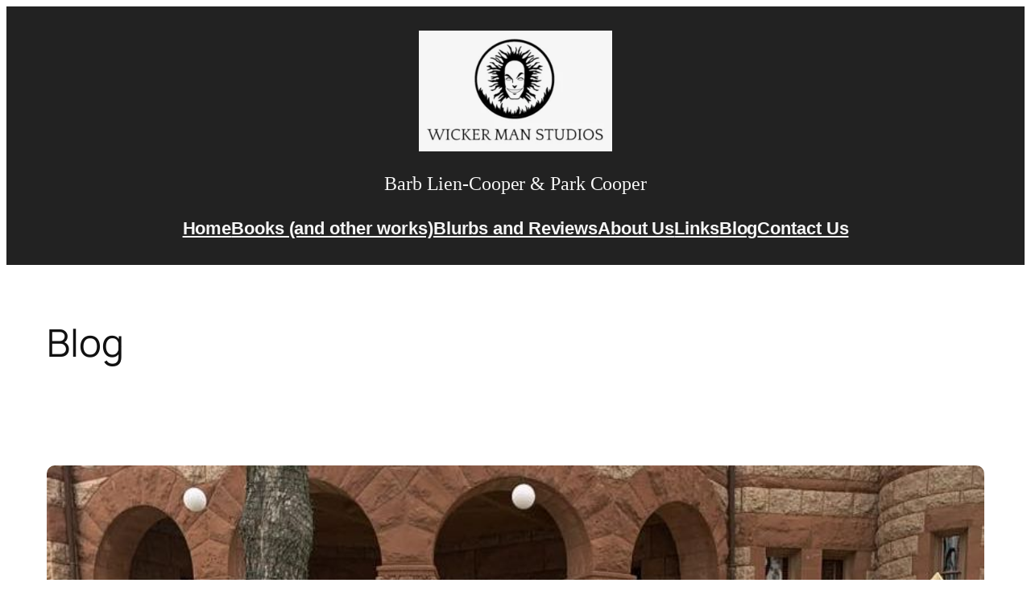

--- FILE ---
content_type: text/html; charset=UTF-8
request_url: https://wickermanstudios.com/blog/page/2/
body_size: 132583
content:
<!DOCTYPE html>
<html lang="en-US" prefix="og: http://ogp.me/ns#">
<head>
<meta charset="UTF-8" />
<title>Our Blog! &#124; Page 2 of 10 &#124; Wicker Man Studios</title>


<!-- SEO by Squirrly SEO 12.4.15 - https://plugin.squirrly.co/ -->

<meta name="robots" content="index,follow">
<meta name="googlebot" content="index,follow,max-snippet:-1,max-image-preview:large,max-video-preview:-1">
<meta name="bingbot" content="index,follow,max-snippet:-1,max-image-preview:large,max-video-preview:-1">

<link rel="canonical" href="https://wickermanstudios.com/blog/page/2/" />
<link rel="alternate" type="application/rss+xml" href="https://wickermanstudios.com/sitemap.xml" />

<meta property="og:url" content="https://wickermanstudios.com/blog/page/2/" />
<meta property="og:title" content="Our Blog! &#124; Page 2 of 10 &#124; Wicker Man Studios" />
<meta property="og:description" content="" />
<meta property="og:type" content="website" />
<meta property="og:site_name" content="Wicker Man Studios" />
<meta property="og:locale" content="en_US" />

<meta property="twitter:url" content="https://wickermanstudios.com/blog/page/2/" />
<meta property="twitter:title" content="Our Blog! &#124; Page 2 of 10 &#124; Wicker Man Studios" />
<meta property="twitter:description" content="" />
<meta property="twitter:domain" content="Wicker Man Studios" />
<meta property="twitter:card" content="summary_large_image" />
<meta property="twitter:creator" content="@parkcooper" />
<meta property="twitter:site" content="@parkcooper" />
<script type="application/ld+json">{"@context":"https://schema.org","@graph":[{"@type":"WebSite","@id":"https://wickermanstudios.com/blog/page/2/#website","url":"https://wickermanstudios.com/blog/page/2/","name":"Wicker Man Studios","headline":"","mainEntityOfPage":{"@type":"WebPage","url":"https://wickermanstudios.com/blog/page/2/"},"datePublished":"2022-11-10T03:56:53+00:00","dateModified":"2025-06-15T18:27:21+00:00","potentialAction":{"@type":"SearchAction","target":"https://wickermanstudios.com/?s={search_term_string}","query-input":"required name=search_term_string"},"author":{"@type":"Person","@id":"https://wickermanstudios.com/author/parkcooper/#person","url":"https://wickermanstudios.com/author/parkcooper/","name":"Park Cooper"},"publisher":{"@type":"Organization","@id":"https://wickermanstudios.com/blog/page/2/#Organization","url":"https://wickermanstudios.com/blog/page/2/","name":"Wicker Man Studios","logo":{"@type":"ImageObject","url":"https://wickermanstudios.com/wp-content/uploads/2023/05/wicky-horiz.jpg","@id":"https://wickermanstudios.com/blog/page/2/#logo","width":1050,"height":600,"caption":"Wicker Man Studios"},"address":{"@type":"PostalAddress","addressCountry":"United States","@id":"https://wickermanstudios.com/blog/page/2/#address"},"description":"The creative studio name for Barb Lien-Cooper and Park Cooper, writers of prose novels, graphic novels, and more.","sameAs":["https://www.facebook.com/profile.php?id=100057705847859","https://twitter.com/parkcooper","https://www.instagram.com/wickermanstudiosusa/","https://www.linkedin.com/in/preston-cooper-a96524124/","https://www.pinterest.com/WickerManStudios","https://www.youtube.com/channel/UC4lGW75F6bOYmqwjOEje8pA"]}}]}</script>
<!-- /SEO by Squirrly SEO - WordPress SEO Plugin -->



	
	<meta name="viewport" content="width=device-width, initial-scale=1" />
<link rel='dns-prefetch' href='//www.googletagmanager.com' />
<link rel="alternate" type="application/rss+xml" title="Wicker Man Studios &raquo; Feed" href="https://wickermanstudios.com/feed/" />
<link rel="alternate" type="application/rss+xml" title="Wicker Man Studios &raquo; Comments Feed" href="https://wickermanstudios.com/comments/feed/" />
<style id='wp-img-auto-sizes-contain-inline-css'>
img:is([sizes=auto i],[sizes^="auto," i]){contain-intrinsic-size:3000px 1500px}
/*# sourceURL=wp-img-auto-sizes-contain-inline-css */
</style>
<style id='wp-block-site-logo-inline-css'>
.wp-block-site-logo{box-sizing:border-box;line-height:0}.wp-block-site-logo a{display:inline-block;line-height:0}.wp-block-site-logo.is-default-size img{height:auto;width:120px}.wp-block-site-logo img{height:auto;max-width:100%}.wp-block-site-logo a,.wp-block-site-logo img{border-radius:inherit}.wp-block-site-logo.aligncenter{margin-left:auto;margin-right:auto;text-align:center}:root :where(.wp-block-site-logo.is-style-rounded){border-radius:9999px}
/*# sourceURL=https://wickermanstudios.com/wp-includes/blocks/site-logo/style.min.css */
</style>
<style id='wp-block-site-tagline-inline-css'>
.wp-block-site-tagline{box-sizing:border-box}
/*# sourceURL=https://wickermanstudios.com/wp-includes/blocks/site-tagline/style.min.css */
</style>
<style id='wp-block-navigation-link-inline-css'>
.wp-block-navigation .wp-block-navigation-item__label{overflow-wrap:break-word}.wp-block-navigation .wp-block-navigation-item__description{display:none}.link-ui-tools{outline:1px solid #f0f0f0;padding:8px}.link-ui-block-inserter{padding-top:8px}.link-ui-block-inserter__back{margin-left:8px;text-transform:uppercase}
/*# sourceURL=https://wickermanstudios.com/wp-includes/blocks/navigation-link/style.min.css */
</style>
<link rel='stylesheet' id='wp-block-navigation-css' href='https://wickermanstudios.com/wp-includes/blocks/navigation/style.min.css?ver=6.9' media='all' />
<style id='wp-block-group-inline-css'>
.wp-block-group{box-sizing:border-box}:where(.wp-block-group.wp-block-group-is-layout-constrained){position:relative}
/*# sourceURL=https://wickermanstudios.com/wp-includes/blocks/group/style.min.css */
</style>
<style id='wp-block-heading-inline-css'>
h1:where(.wp-block-heading).has-background,h2:where(.wp-block-heading).has-background,h3:where(.wp-block-heading).has-background,h4:where(.wp-block-heading).has-background,h5:where(.wp-block-heading).has-background,h6:where(.wp-block-heading).has-background{padding:1.25em 2.375em}h1.has-text-align-left[style*=writing-mode]:where([style*=vertical-lr]),h1.has-text-align-right[style*=writing-mode]:where([style*=vertical-rl]),h2.has-text-align-left[style*=writing-mode]:where([style*=vertical-lr]),h2.has-text-align-right[style*=writing-mode]:where([style*=vertical-rl]),h3.has-text-align-left[style*=writing-mode]:where([style*=vertical-lr]),h3.has-text-align-right[style*=writing-mode]:where([style*=vertical-rl]),h4.has-text-align-left[style*=writing-mode]:where([style*=vertical-lr]),h4.has-text-align-right[style*=writing-mode]:where([style*=vertical-rl]),h5.has-text-align-left[style*=writing-mode]:where([style*=vertical-lr]),h5.has-text-align-right[style*=writing-mode]:where([style*=vertical-rl]),h6.has-text-align-left[style*=writing-mode]:where([style*=vertical-lr]),h6.has-text-align-right[style*=writing-mode]:where([style*=vertical-rl]){rotate:180deg}
/*# sourceURL=https://wickermanstudios.com/wp-includes/blocks/heading/style.min.css */
</style>
<style id='wp-block-post-featured-image-inline-css'>
.wp-block-post-featured-image{margin-left:0;margin-right:0}.wp-block-post-featured-image a{display:block;height:100%}.wp-block-post-featured-image :where(img){box-sizing:border-box;height:auto;max-width:100%;vertical-align:bottom;width:100%}.wp-block-post-featured-image.alignfull img,.wp-block-post-featured-image.alignwide img{width:100%}.wp-block-post-featured-image .wp-block-post-featured-image__overlay.has-background-dim{background-color:#000;inset:0;position:absolute}.wp-block-post-featured-image{position:relative}.wp-block-post-featured-image .wp-block-post-featured-image__overlay.has-background-gradient{background-color:initial}.wp-block-post-featured-image .wp-block-post-featured-image__overlay.has-background-dim-0{opacity:0}.wp-block-post-featured-image .wp-block-post-featured-image__overlay.has-background-dim-10{opacity:.1}.wp-block-post-featured-image .wp-block-post-featured-image__overlay.has-background-dim-20{opacity:.2}.wp-block-post-featured-image .wp-block-post-featured-image__overlay.has-background-dim-30{opacity:.3}.wp-block-post-featured-image .wp-block-post-featured-image__overlay.has-background-dim-40{opacity:.4}.wp-block-post-featured-image .wp-block-post-featured-image__overlay.has-background-dim-50{opacity:.5}.wp-block-post-featured-image .wp-block-post-featured-image__overlay.has-background-dim-60{opacity:.6}.wp-block-post-featured-image .wp-block-post-featured-image__overlay.has-background-dim-70{opacity:.7}.wp-block-post-featured-image .wp-block-post-featured-image__overlay.has-background-dim-80{opacity:.8}.wp-block-post-featured-image .wp-block-post-featured-image__overlay.has-background-dim-90{opacity:.9}.wp-block-post-featured-image .wp-block-post-featured-image__overlay.has-background-dim-100{opacity:1}.wp-block-post-featured-image:where(.alignleft,.alignright){width:100%}
/*# sourceURL=https://wickermanstudios.com/wp-includes/blocks/post-featured-image/style.min.css */
</style>
<style id='wp-block-post-title-inline-css'>
.wp-block-post-title{box-sizing:border-box;word-break:break-word}.wp-block-post-title :where(a){display:inline-block;font-family:inherit;font-size:inherit;font-style:inherit;font-weight:inherit;letter-spacing:inherit;line-height:inherit;text-decoration:inherit}
/*# sourceURL=https://wickermanstudios.com/wp-includes/blocks/post-title/style.min.css */
</style>
<style id='wp-block-paragraph-inline-css'>
.is-small-text{font-size:.875em}.is-regular-text{font-size:1em}.is-large-text{font-size:2.25em}.is-larger-text{font-size:3em}.has-drop-cap:not(:focus):first-letter{float:left;font-size:8.4em;font-style:normal;font-weight:100;line-height:.68;margin:.05em .1em 0 0;text-transform:uppercase}body.rtl .has-drop-cap:not(:focus):first-letter{float:none;margin-left:.1em}p.has-drop-cap.has-background{overflow:hidden}:root :where(p.has-background){padding:1.25em 2.375em}:where(p.has-text-color:not(.has-link-color)) a{color:inherit}p.has-text-align-left[style*="writing-mode:vertical-lr"],p.has-text-align-right[style*="writing-mode:vertical-rl"]{rotate:180deg}
/*# sourceURL=https://wickermanstudios.com/wp-includes/blocks/paragraph/style.min.css */
</style>
<style id='wp-block-post-content-inline-css'>
.wp-block-post-content{display:flow-root}
/*# sourceURL=https://wickermanstudios.com/wp-includes/blocks/post-content/style.min.css */
</style>
<style id='wp-block-post-date-inline-css'>
.wp-block-post-date{box-sizing:border-box}
/*# sourceURL=https://wickermanstudios.com/wp-includes/blocks/post-date/style.min.css */
</style>
<style id='wp-block-post-template-inline-css'>
.wp-block-post-template{box-sizing:border-box;list-style:none;margin-bottom:0;margin-top:0;max-width:100%;padding:0}.wp-block-post-template.is-flex-container{display:flex;flex-direction:row;flex-wrap:wrap;gap:1.25em}.wp-block-post-template.is-flex-container>li{margin:0;width:100%}@media (min-width:600px){.wp-block-post-template.is-flex-container.is-flex-container.columns-2>li{width:calc(50% - .625em)}.wp-block-post-template.is-flex-container.is-flex-container.columns-3>li{width:calc(33.33333% - .83333em)}.wp-block-post-template.is-flex-container.is-flex-container.columns-4>li{width:calc(25% - .9375em)}.wp-block-post-template.is-flex-container.is-flex-container.columns-5>li{width:calc(20% - 1em)}.wp-block-post-template.is-flex-container.is-flex-container.columns-6>li{width:calc(16.66667% - 1.04167em)}}@media (max-width:600px){.wp-block-post-template-is-layout-grid.wp-block-post-template-is-layout-grid.wp-block-post-template-is-layout-grid.wp-block-post-template-is-layout-grid{grid-template-columns:1fr}}.wp-block-post-template-is-layout-constrained>li>.alignright,.wp-block-post-template-is-layout-flow>li>.alignright{float:right;margin-inline-end:0;margin-inline-start:2em}.wp-block-post-template-is-layout-constrained>li>.alignleft,.wp-block-post-template-is-layout-flow>li>.alignleft{float:left;margin-inline-end:2em;margin-inline-start:0}.wp-block-post-template-is-layout-constrained>li>.aligncenter,.wp-block-post-template-is-layout-flow>li>.aligncenter{margin-inline-end:auto;margin-inline-start:auto}
/*# sourceURL=https://wickermanstudios.com/wp-includes/blocks/post-template/style.min.css */
</style>
<style id='wp-block-query-pagination-inline-css'>
.wp-block-query-pagination.is-content-justification-space-between>.wp-block-query-pagination-next:last-of-type{margin-inline-start:auto}.wp-block-query-pagination.is-content-justification-space-between>.wp-block-query-pagination-previous:first-child{margin-inline-end:auto}.wp-block-query-pagination .wp-block-query-pagination-previous-arrow{display:inline-block;margin-right:1ch}.wp-block-query-pagination .wp-block-query-pagination-previous-arrow:not(.is-arrow-chevron){transform:scaleX(1)}.wp-block-query-pagination .wp-block-query-pagination-next-arrow{display:inline-block;margin-left:1ch}.wp-block-query-pagination .wp-block-query-pagination-next-arrow:not(.is-arrow-chevron){transform:scaleX(1)}.wp-block-query-pagination.aligncenter{justify-content:center}
/*# sourceURL=https://wickermanstudios.com/wp-includes/blocks/query-pagination/style.min.css */
</style>
<style id='wp-block-image-inline-css'>
.wp-block-image>a,.wp-block-image>figure>a{display:inline-block}.wp-block-image img{box-sizing:border-box;height:auto;max-width:100%;vertical-align:bottom}@media not (prefers-reduced-motion){.wp-block-image img.hide{visibility:hidden}.wp-block-image img.show{animation:show-content-image .4s}}.wp-block-image[style*=border-radius] img,.wp-block-image[style*=border-radius]>a{border-radius:inherit}.wp-block-image.has-custom-border img{box-sizing:border-box}.wp-block-image.aligncenter{text-align:center}.wp-block-image.alignfull>a,.wp-block-image.alignwide>a{width:100%}.wp-block-image.alignfull img,.wp-block-image.alignwide img{height:auto;width:100%}.wp-block-image .aligncenter,.wp-block-image .alignleft,.wp-block-image .alignright,.wp-block-image.aligncenter,.wp-block-image.alignleft,.wp-block-image.alignright{display:table}.wp-block-image .aligncenter>figcaption,.wp-block-image .alignleft>figcaption,.wp-block-image .alignright>figcaption,.wp-block-image.aligncenter>figcaption,.wp-block-image.alignleft>figcaption,.wp-block-image.alignright>figcaption{caption-side:bottom;display:table-caption}.wp-block-image .alignleft{float:left;margin:.5em 1em .5em 0}.wp-block-image .alignright{float:right;margin:.5em 0 .5em 1em}.wp-block-image .aligncenter{margin-left:auto;margin-right:auto}.wp-block-image :where(figcaption){margin-bottom:1em;margin-top:.5em}.wp-block-image.is-style-circle-mask img{border-radius:9999px}@supports ((-webkit-mask-image:none) or (mask-image:none)) or (-webkit-mask-image:none){.wp-block-image.is-style-circle-mask img{border-radius:0;-webkit-mask-image:url('data:image/svg+xml;utf8,<svg viewBox="0 0 100 100" xmlns="http://www.w3.org/2000/svg"><circle cx="50" cy="50" r="50"/></svg>');mask-image:url('data:image/svg+xml;utf8,<svg viewBox="0 0 100 100" xmlns="http://www.w3.org/2000/svg"><circle cx="50" cy="50" r="50"/></svg>');mask-mode:alpha;-webkit-mask-position:center;mask-position:center;-webkit-mask-repeat:no-repeat;mask-repeat:no-repeat;-webkit-mask-size:contain;mask-size:contain}}:root :where(.wp-block-image.is-style-rounded img,.wp-block-image .is-style-rounded img){border-radius:9999px}.wp-block-image figure{margin:0}.wp-lightbox-container{display:flex;flex-direction:column;position:relative}.wp-lightbox-container img{cursor:zoom-in}.wp-lightbox-container img:hover+button{opacity:1}.wp-lightbox-container button{align-items:center;backdrop-filter:blur(16px) saturate(180%);background-color:#5a5a5a40;border:none;border-radius:4px;cursor:zoom-in;display:flex;height:20px;justify-content:center;opacity:0;padding:0;position:absolute;right:16px;text-align:center;top:16px;width:20px;z-index:100}@media not (prefers-reduced-motion){.wp-lightbox-container button{transition:opacity .2s ease}}.wp-lightbox-container button:focus-visible{outline:3px auto #5a5a5a40;outline:3px auto -webkit-focus-ring-color;outline-offset:3px}.wp-lightbox-container button:hover{cursor:pointer;opacity:1}.wp-lightbox-container button:focus{opacity:1}.wp-lightbox-container button:focus,.wp-lightbox-container button:hover,.wp-lightbox-container button:not(:hover):not(:active):not(.has-background){background-color:#5a5a5a40;border:none}.wp-lightbox-overlay{box-sizing:border-box;cursor:zoom-out;height:100vh;left:0;overflow:hidden;position:fixed;top:0;visibility:hidden;width:100%;z-index:100000}.wp-lightbox-overlay .close-button{align-items:center;cursor:pointer;display:flex;justify-content:center;min-height:40px;min-width:40px;padding:0;position:absolute;right:calc(env(safe-area-inset-right) + 16px);top:calc(env(safe-area-inset-top) + 16px);z-index:5000000}.wp-lightbox-overlay .close-button:focus,.wp-lightbox-overlay .close-button:hover,.wp-lightbox-overlay .close-button:not(:hover):not(:active):not(.has-background){background:none;border:none}.wp-lightbox-overlay .lightbox-image-container{height:var(--wp--lightbox-container-height);left:50%;overflow:hidden;position:absolute;top:50%;transform:translate(-50%,-50%);transform-origin:top left;width:var(--wp--lightbox-container-width);z-index:9999999999}.wp-lightbox-overlay .wp-block-image{align-items:center;box-sizing:border-box;display:flex;height:100%;justify-content:center;margin:0;position:relative;transform-origin:0 0;width:100%;z-index:3000000}.wp-lightbox-overlay .wp-block-image img{height:var(--wp--lightbox-image-height);min-height:var(--wp--lightbox-image-height);min-width:var(--wp--lightbox-image-width);width:var(--wp--lightbox-image-width)}.wp-lightbox-overlay .wp-block-image figcaption{display:none}.wp-lightbox-overlay button{background:none;border:none}.wp-lightbox-overlay .scrim{background-color:#fff;height:100%;opacity:.9;position:absolute;width:100%;z-index:2000000}.wp-lightbox-overlay.active{visibility:visible}@media not (prefers-reduced-motion){.wp-lightbox-overlay.active{animation:turn-on-visibility .25s both}.wp-lightbox-overlay.active img{animation:turn-on-visibility .35s both}.wp-lightbox-overlay.show-closing-animation:not(.active){animation:turn-off-visibility .35s both}.wp-lightbox-overlay.show-closing-animation:not(.active) img{animation:turn-off-visibility .25s both}.wp-lightbox-overlay.zoom.active{animation:none;opacity:1;visibility:visible}.wp-lightbox-overlay.zoom.active .lightbox-image-container{animation:lightbox-zoom-in .4s}.wp-lightbox-overlay.zoom.active .lightbox-image-container img{animation:none}.wp-lightbox-overlay.zoom.active .scrim{animation:turn-on-visibility .4s forwards}.wp-lightbox-overlay.zoom.show-closing-animation:not(.active){animation:none}.wp-lightbox-overlay.zoom.show-closing-animation:not(.active) .lightbox-image-container{animation:lightbox-zoom-out .4s}.wp-lightbox-overlay.zoom.show-closing-animation:not(.active) .lightbox-image-container img{animation:none}.wp-lightbox-overlay.zoom.show-closing-animation:not(.active) .scrim{animation:turn-off-visibility .4s forwards}}@keyframes show-content-image{0%{visibility:hidden}99%{visibility:hidden}to{visibility:visible}}@keyframes turn-on-visibility{0%{opacity:0}to{opacity:1}}@keyframes turn-off-visibility{0%{opacity:1;visibility:visible}99%{opacity:0;visibility:visible}to{opacity:0;visibility:hidden}}@keyframes lightbox-zoom-in{0%{transform:translate(calc((-100vw + var(--wp--lightbox-scrollbar-width))/2 + var(--wp--lightbox-initial-left-position)),calc(-50vh + var(--wp--lightbox-initial-top-position))) scale(var(--wp--lightbox-scale))}to{transform:translate(-50%,-50%) scale(1)}}@keyframes lightbox-zoom-out{0%{transform:translate(-50%,-50%) scale(1);visibility:visible}99%{visibility:visible}to{transform:translate(calc((-100vw + var(--wp--lightbox-scrollbar-width))/2 + var(--wp--lightbox-initial-left-position)),calc(-50vh + var(--wp--lightbox-initial-top-position))) scale(var(--wp--lightbox-scale));visibility:hidden}}
/*# sourceURL=https://wickermanstudios.com/wp-includes/blocks/image/style.min.css */
</style>
<style id='wp-block-social-links-inline-css'>
.wp-block-social-links{background:none;box-sizing:border-box;margin-left:0;padding-left:0;padding-right:0;text-indent:0}.wp-block-social-links .wp-social-link a,.wp-block-social-links .wp-social-link a:hover{border-bottom:0;box-shadow:none;text-decoration:none}.wp-block-social-links .wp-social-link svg{height:1em;width:1em}.wp-block-social-links .wp-social-link span:not(.screen-reader-text){font-size:.65em;margin-left:.5em;margin-right:.5em}.wp-block-social-links.has-small-icon-size{font-size:16px}.wp-block-social-links,.wp-block-social-links.has-normal-icon-size{font-size:24px}.wp-block-social-links.has-large-icon-size{font-size:36px}.wp-block-social-links.has-huge-icon-size{font-size:48px}.wp-block-social-links.aligncenter{display:flex;justify-content:center}.wp-block-social-links.alignright{justify-content:flex-end}.wp-block-social-link{border-radius:9999px;display:block}@media not (prefers-reduced-motion){.wp-block-social-link{transition:transform .1s ease}}.wp-block-social-link{height:auto}.wp-block-social-link a{align-items:center;display:flex;line-height:0}.wp-block-social-link:hover{transform:scale(1.1)}.wp-block-social-links .wp-block-social-link.wp-social-link{display:inline-block;margin:0;padding:0}.wp-block-social-links .wp-block-social-link.wp-social-link .wp-block-social-link-anchor,.wp-block-social-links .wp-block-social-link.wp-social-link .wp-block-social-link-anchor svg,.wp-block-social-links .wp-block-social-link.wp-social-link .wp-block-social-link-anchor:active,.wp-block-social-links .wp-block-social-link.wp-social-link .wp-block-social-link-anchor:hover,.wp-block-social-links .wp-block-social-link.wp-social-link .wp-block-social-link-anchor:visited{color:currentColor;fill:currentColor}:where(.wp-block-social-links:not(.is-style-logos-only)) .wp-social-link{background-color:#f0f0f0;color:#444}:where(.wp-block-social-links:not(.is-style-logos-only)) .wp-social-link-amazon{background-color:#f90;color:#fff}:where(.wp-block-social-links:not(.is-style-logos-only)) .wp-social-link-bandcamp{background-color:#1ea0c3;color:#fff}:where(.wp-block-social-links:not(.is-style-logos-only)) .wp-social-link-behance{background-color:#0757fe;color:#fff}:where(.wp-block-social-links:not(.is-style-logos-only)) .wp-social-link-bluesky{background-color:#0a7aff;color:#fff}:where(.wp-block-social-links:not(.is-style-logos-only)) .wp-social-link-codepen{background-color:#1e1f26;color:#fff}:where(.wp-block-social-links:not(.is-style-logos-only)) .wp-social-link-deviantart{background-color:#02e49b;color:#fff}:where(.wp-block-social-links:not(.is-style-logos-only)) .wp-social-link-discord{background-color:#5865f2;color:#fff}:where(.wp-block-social-links:not(.is-style-logos-only)) .wp-social-link-dribbble{background-color:#e94c89;color:#fff}:where(.wp-block-social-links:not(.is-style-logos-only)) .wp-social-link-dropbox{background-color:#4280ff;color:#fff}:where(.wp-block-social-links:not(.is-style-logos-only)) .wp-social-link-etsy{background-color:#f45800;color:#fff}:where(.wp-block-social-links:not(.is-style-logos-only)) .wp-social-link-facebook{background-color:#0866ff;color:#fff}:where(.wp-block-social-links:not(.is-style-logos-only)) .wp-social-link-fivehundredpx{background-color:#000;color:#fff}:where(.wp-block-social-links:not(.is-style-logos-only)) .wp-social-link-flickr{background-color:#0461dd;color:#fff}:where(.wp-block-social-links:not(.is-style-logos-only)) .wp-social-link-foursquare{background-color:#e65678;color:#fff}:where(.wp-block-social-links:not(.is-style-logos-only)) .wp-social-link-github{background-color:#24292d;color:#fff}:where(.wp-block-social-links:not(.is-style-logos-only)) .wp-social-link-goodreads{background-color:#eceadd;color:#382110}:where(.wp-block-social-links:not(.is-style-logos-only)) .wp-social-link-google{background-color:#ea4434;color:#fff}:where(.wp-block-social-links:not(.is-style-logos-only)) .wp-social-link-gravatar{background-color:#1d4fc4;color:#fff}:where(.wp-block-social-links:not(.is-style-logos-only)) .wp-social-link-instagram{background-color:#f00075;color:#fff}:where(.wp-block-social-links:not(.is-style-logos-only)) .wp-social-link-lastfm{background-color:#e21b24;color:#fff}:where(.wp-block-social-links:not(.is-style-logos-only)) .wp-social-link-linkedin{background-color:#0d66c2;color:#fff}:where(.wp-block-social-links:not(.is-style-logos-only)) .wp-social-link-mastodon{background-color:#3288d4;color:#fff}:where(.wp-block-social-links:not(.is-style-logos-only)) .wp-social-link-medium{background-color:#000;color:#fff}:where(.wp-block-social-links:not(.is-style-logos-only)) .wp-social-link-meetup{background-color:#f6405f;color:#fff}:where(.wp-block-social-links:not(.is-style-logos-only)) .wp-social-link-patreon{background-color:#000;color:#fff}:where(.wp-block-social-links:not(.is-style-logos-only)) .wp-social-link-pinterest{background-color:#e60122;color:#fff}:where(.wp-block-social-links:not(.is-style-logos-only)) .wp-social-link-pocket{background-color:#ef4155;color:#fff}:where(.wp-block-social-links:not(.is-style-logos-only)) .wp-social-link-reddit{background-color:#ff4500;color:#fff}:where(.wp-block-social-links:not(.is-style-logos-only)) .wp-social-link-skype{background-color:#0478d7;color:#fff}:where(.wp-block-social-links:not(.is-style-logos-only)) .wp-social-link-snapchat{background-color:#fefc00;color:#fff;stroke:#000}:where(.wp-block-social-links:not(.is-style-logos-only)) .wp-social-link-soundcloud{background-color:#ff5600;color:#fff}:where(.wp-block-social-links:not(.is-style-logos-only)) .wp-social-link-spotify{background-color:#1bd760;color:#fff}:where(.wp-block-social-links:not(.is-style-logos-only)) .wp-social-link-telegram{background-color:#2aabee;color:#fff}:where(.wp-block-social-links:not(.is-style-logos-only)) .wp-social-link-threads{background-color:#000;color:#fff}:where(.wp-block-social-links:not(.is-style-logos-only)) .wp-social-link-tiktok{background-color:#000;color:#fff}:where(.wp-block-social-links:not(.is-style-logos-only)) .wp-social-link-tumblr{background-color:#011835;color:#fff}:where(.wp-block-social-links:not(.is-style-logos-only)) .wp-social-link-twitch{background-color:#6440a4;color:#fff}:where(.wp-block-social-links:not(.is-style-logos-only)) .wp-social-link-twitter{background-color:#1da1f2;color:#fff}:where(.wp-block-social-links:not(.is-style-logos-only)) .wp-social-link-vimeo{background-color:#1eb7ea;color:#fff}:where(.wp-block-social-links:not(.is-style-logos-only)) .wp-social-link-vk{background-color:#4680c2;color:#fff}:where(.wp-block-social-links:not(.is-style-logos-only)) .wp-social-link-wordpress{background-color:#3499cd;color:#fff}:where(.wp-block-social-links:not(.is-style-logos-only)) .wp-social-link-whatsapp{background-color:#25d366;color:#fff}:where(.wp-block-social-links:not(.is-style-logos-only)) .wp-social-link-x{background-color:#000;color:#fff}:where(.wp-block-social-links:not(.is-style-logos-only)) .wp-social-link-yelp{background-color:#d32422;color:#fff}:where(.wp-block-social-links:not(.is-style-logos-only)) .wp-social-link-youtube{background-color:red;color:#fff}:where(.wp-block-social-links.is-style-logos-only) .wp-social-link{background:none}:where(.wp-block-social-links.is-style-logos-only) .wp-social-link svg{height:1.25em;width:1.25em}:where(.wp-block-social-links.is-style-logos-only) .wp-social-link-amazon{color:#f90}:where(.wp-block-social-links.is-style-logos-only) .wp-social-link-bandcamp{color:#1ea0c3}:where(.wp-block-social-links.is-style-logos-only) .wp-social-link-behance{color:#0757fe}:where(.wp-block-social-links.is-style-logos-only) .wp-social-link-bluesky{color:#0a7aff}:where(.wp-block-social-links.is-style-logos-only) .wp-social-link-codepen{color:#1e1f26}:where(.wp-block-social-links.is-style-logos-only) .wp-social-link-deviantart{color:#02e49b}:where(.wp-block-social-links.is-style-logos-only) .wp-social-link-discord{color:#5865f2}:where(.wp-block-social-links.is-style-logos-only) .wp-social-link-dribbble{color:#e94c89}:where(.wp-block-social-links.is-style-logos-only) .wp-social-link-dropbox{color:#4280ff}:where(.wp-block-social-links.is-style-logos-only) .wp-social-link-etsy{color:#f45800}:where(.wp-block-social-links.is-style-logos-only) .wp-social-link-facebook{color:#0866ff}:where(.wp-block-social-links.is-style-logos-only) .wp-social-link-fivehundredpx{color:#000}:where(.wp-block-social-links.is-style-logos-only) .wp-social-link-flickr{color:#0461dd}:where(.wp-block-social-links.is-style-logos-only) .wp-social-link-foursquare{color:#e65678}:where(.wp-block-social-links.is-style-logos-only) .wp-social-link-github{color:#24292d}:where(.wp-block-social-links.is-style-logos-only) .wp-social-link-goodreads{color:#382110}:where(.wp-block-social-links.is-style-logos-only) .wp-social-link-google{color:#ea4434}:where(.wp-block-social-links.is-style-logos-only) .wp-social-link-gravatar{color:#1d4fc4}:where(.wp-block-social-links.is-style-logos-only) .wp-social-link-instagram{color:#f00075}:where(.wp-block-social-links.is-style-logos-only) .wp-social-link-lastfm{color:#e21b24}:where(.wp-block-social-links.is-style-logos-only) .wp-social-link-linkedin{color:#0d66c2}:where(.wp-block-social-links.is-style-logos-only) .wp-social-link-mastodon{color:#3288d4}:where(.wp-block-social-links.is-style-logos-only) .wp-social-link-medium{color:#000}:where(.wp-block-social-links.is-style-logos-only) .wp-social-link-meetup{color:#f6405f}:where(.wp-block-social-links.is-style-logos-only) .wp-social-link-patreon{color:#000}:where(.wp-block-social-links.is-style-logos-only) .wp-social-link-pinterest{color:#e60122}:where(.wp-block-social-links.is-style-logos-only) .wp-social-link-pocket{color:#ef4155}:where(.wp-block-social-links.is-style-logos-only) .wp-social-link-reddit{color:#ff4500}:where(.wp-block-social-links.is-style-logos-only) .wp-social-link-skype{color:#0478d7}:where(.wp-block-social-links.is-style-logos-only) .wp-social-link-snapchat{color:#fff;stroke:#000}:where(.wp-block-social-links.is-style-logos-only) .wp-social-link-soundcloud{color:#ff5600}:where(.wp-block-social-links.is-style-logos-only) .wp-social-link-spotify{color:#1bd760}:where(.wp-block-social-links.is-style-logos-only) .wp-social-link-telegram{color:#2aabee}:where(.wp-block-social-links.is-style-logos-only) .wp-social-link-threads{color:#000}:where(.wp-block-social-links.is-style-logos-only) .wp-social-link-tiktok{color:#000}:where(.wp-block-social-links.is-style-logos-only) .wp-social-link-tumblr{color:#011835}:where(.wp-block-social-links.is-style-logos-only) .wp-social-link-twitch{color:#6440a4}:where(.wp-block-social-links.is-style-logos-only) .wp-social-link-twitter{color:#1da1f2}:where(.wp-block-social-links.is-style-logos-only) .wp-social-link-vimeo{color:#1eb7ea}:where(.wp-block-social-links.is-style-logos-only) .wp-social-link-vk{color:#4680c2}:where(.wp-block-social-links.is-style-logos-only) .wp-social-link-whatsapp{color:#25d366}:where(.wp-block-social-links.is-style-logos-only) .wp-social-link-wordpress{color:#3499cd}:where(.wp-block-social-links.is-style-logos-only) .wp-social-link-x{color:#000}:where(.wp-block-social-links.is-style-logos-only) .wp-social-link-yelp{color:#d32422}:where(.wp-block-social-links.is-style-logos-only) .wp-social-link-youtube{color:red}.wp-block-social-links.is-style-pill-shape .wp-social-link{width:auto}:root :where(.wp-block-social-links .wp-social-link a){padding:.25em}:root :where(.wp-block-social-links.is-style-logos-only .wp-social-link a){padding:0}:root :where(.wp-block-social-links.is-style-pill-shape .wp-social-link a){padding-left:.6666666667em;padding-right:.6666666667em}.wp-block-social-links:not(.has-icon-color):not(.has-icon-background-color) .wp-social-link-snapchat .wp-block-social-link-label{color:#000}
/*# sourceURL=https://wickermanstudios.com/wp-includes/blocks/social-links/style.min.css */
</style>
<style id='wp-emoji-styles-inline-css'>

	img.wp-smiley, img.emoji {
		display: inline !important;
		border: none !important;
		box-shadow: none !important;
		height: 1em !important;
		width: 1em !important;
		margin: 0 0.07em !important;
		vertical-align: -0.1em !important;
		background: none !important;
		padding: 0 !important;
	}
/*# sourceURL=wp-emoji-styles-inline-css */
</style>
<style id='wp-block-library-inline-css'>
:root{--wp-block-synced-color:#7a00df;--wp-block-synced-color--rgb:122,0,223;--wp-bound-block-color:var(--wp-block-synced-color);--wp-editor-canvas-background:#ddd;--wp-admin-theme-color:#007cba;--wp-admin-theme-color--rgb:0,124,186;--wp-admin-theme-color-darker-10:#006ba1;--wp-admin-theme-color-darker-10--rgb:0,107,160.5;--wp-admin-theme-color-darker-20:#005a87;--wp-admin-theme-color-darker-20--rgb:0,90,135;--wp-admin-border-width-focus:2px}@media (min-resolution:192dpi){:root{--wp-admin-border-width-focus:1.5px}}.wp-element-button{cursor:pointer}:root .has-very-light-gray-background-color{background-color:#eee}:root .has-very-dark-gray-background-color{background-color:#313131}:root .has-very-light-gray-color{color:#eee}:root .has-very-dark-gray-color{color:#313131}:root .has-vivid-green-cyan-to-vivid-cyan-blue-gradient-background{background:linear-gradient(135deg,#00d084,#0693e3)}:root .has-purple-crush-gradient-background{background:linear-gradient(135deg,#34e2e4,#4721fb 50%,#ab1dfe)}:root .has-hazy-dawn-gradient-background{background:linear-gradient(135deg,#faaca8,#dad0ec)}:root .has-subdued-olive-gradient-background{background:linear-gradient(135deg,#fafae1,#67a671)}:root .has-atomic-cream-gradient-background{background:linear-gradient(135deg,#fdd79a,#004a59)}:root .has-nightshade-gradient-background{background:linear-gradient(135deg,#330968,#31cdcf)}:root .has-midnight-gradient-background{background:linear-gradient(135deg,#020381,#2874fc)}:root{--wp--preset--font-size--normal:16px;--wp--preset--font-size--huge:42px}.has-regular-font-size{font-size:1em}.has-larger-font-size{font-size:2.625em}.has-normal-font-size{font-size:var(--wp--preset--font-size--normal)}.has-huge-font-size{font-size:var(--wp--preset--font-size--huge)}.has-text-align-center{text-align:center}.has-text-align-left{text-align:left}.has-text-align-right{text-align:right}.has-fit-text{white-space:nowrap!important}#end-resizable-editor-section{display:none}.aligncenter{clear:both}.items-justified-left{justify-content:flex-start}.items-justified-center{justify-content:center}.items-justified-right{justify-content:flex-end}.items-justified-space-between{justify-content:space-between}.screen-reader-text{border:0;clip-path:inset(50%);height:1px;margin:-1px;overflow:hidden;padding:0;position:absolute;width:1px;word-wrap:normal!important}.screen-reader-text:focus{background-color:#ddd;clip-path:none;color:#444;display:block;font-size:1em;height:auto;left:5px;line-height:normal;padding:15px 23px 14px;text-decoration:none;top:5px;width:auto;z-index:100000}html :where(.has-border-color){border-style:solid}html :where([style*=border-top-color]){border-top-style:solid}html :where([style*=border-right-color]){border-right-style:solid}html :where([style*=border-bottom-color]){border-bottom-style:solid}html :where([style*=border-left-color]){border-left-style:solid}html :where([style*=border-width]){border-style:solid}html :where([style*=border-top-width]){border-top-style:solid}html :where([style*=border-right-width]){border-right-style:solid}html :where([style*=border-bottom-width]){border-bottom-style:solid}html :where([style*=border-left-width]){border-left-style:solid}html :where(img[class*=wp-image-]){height:auto;max-width:100%}:where(figure){margin:0 0 1em}html :where(.is-position-sticky){--wp-admin--admin-bar--position-offset:var(--wp-admin--admin-bar--height,0px)}@media screen and (max-width:600px){html :where(.is-position-sticky){--wp-admin--admin-bar--position-offset:0px}}
/*# sourceURL=/wp-includes/css/dist/block-library/common.min.css */
</style>
<link rel='stylesheet' id='sf4wp-gutenberg-email-optin-block-css' href='https://wickermanstudios.com/wp-content/plugins/wp-sendfox/includes/gutenberg/block.min.css?ver=1.3.1' media='all' />
<style id='global-styles-inline-css'>
:root{--wp--preset--aspect-ratio--square: 1;--wp--preset--aspect-ratio--4-3: 4/3;--wp--preset--aspect-ratio--3-4: 3/4;--wp--preset--aspect-ratio--3-2: 3/2;--wp--preset--aspect-ratio--2-3: 2/3;--wp--preset--aspect-ratio--16-9: 16/9;--wp--preset--aspect-ratio--9-16: 9/16;--wp--preset--color--black: #000000;--wp--preset--color--cyan-bluish-gray: #abb8c3;--wp--preset--color--white: #ffffff;--wp--preset--color--pale-pink: #f78da7;--wp--preset--color--vivid-red: #cf2e2e;--wp--preset--color--luminous-vivid-orange: #ff6900;--wp--preset--color--luminous-vivid-amber: #fcb900;--wp--preset--color--light-green-cyan: #7bdcb5;--wp--preset--color--vivid-green-cyan: #00d084;--wp--preset--color--pale-cyan-blue: #8ed1fc;--wp--preset--color--vivid-cyan-blue: #0693e3;--wp--preset--color--vivid-purple: #9b51e0;--wp--preset--color--base: #FFFFFF;--wp--preset--color--contrast: #111111;--wp--preset--color--accent-1: #FFEE58;--wp--preset--color--accent-2: #F6CFF4;--wp--preset--color--accent-3: #503AA8;--wp--preset--color--accent-4: #686868;--wp--preset--color--accent-5: #FBFAF3;--wp--preset--color--accent-6: color-mix(in srgb, currentColor 20%, transparent);--wp--preset--gradient--vivid-cyan-blue-to-vivid-purple: linear-gradient(135deg,rgb(6,147,227) 0%,rgb(155,81,224) 100%);--wp--preset--gradient--light-green-cyan-to-vivid-green-cyan: linear-gradient(135deg,rgb(122,220,180) 0%,rgb(0,208,130) 100%);--wp--preset--gradient--luminous-vivid-amber-to-luminous-vivid-orange: linear-gradient(135deg,rgb(252,185,0) 0%,rgb(255,105,0) 100%);--wp--preset--gradient--luminous-vivid-orange-to-vivid-red: linear-gradient(135deg,rgb(255,105,0) 0%,rgb(207,46,46) 100%);--wp--preset--gradient--very-light-gray-to-cyan-bluish-gray: linear-gradient(135deg,rgb(238,238,238) 0%,rgb(169,184,195) 100%);--wp--preset--gradient--cool-to-warm-spectrum: linear-gradient(135deg,rgb(74,234,220) 0%,rgb(151,120,209) 20%,rgb(207,42,186) 40%,rgb(238,44,130) 60%,rgb(251,105,98) 80%,rgb(254,248,76) 100%);--wp--preset--gradient--blush-light-purple: linear-gradient(135deg,rgb(255,206,236) 0%,rgb(152,150,240) 100%);--wp--preset--gradient--blush-bordeaux: linear-gradient(135deg,rgb(254,205,165) 0%,rgb(254,45,45) 50%,rgb(107,0,62) 100%);--wp--preset--gradient--luminous-dusk: linear-gradient(135deg,rgb(255,203,112) 0%,rgb(199,81,192) 50%,rgb(65,88,208) 100%);--wp--preset--gradient--pale-ocean: linear-gradient(135deg,rgb(255,245,203) 0%,rgb(182,227,212) 50%,rgb(51,167,181) 100%);--wp--preset--gradient--electric-grass: linear-gradient(135deg,rgb(202,248,128) 0%,rgb(113,206,126) 100%);--wp--preset--gradient--midnight: linear-gradient(135deg,rgb(2,3,129) 0%,rgb(40,116,252) 100%);--wp--preset--font-size--small: 0.875rem;--wp--preset--font-size--medium: clamp(1rem, 1rem + ((1vw - 0.2rem) * 0.196), 1.125rem);--wp--preset--font-size--large: clamp(1.125rem, 1.125rem + ((1vw - 0.2rem) * 0.392), 1.375rem);--wp--preset--font-size--x-large: clamp(1.75rem, 1.75rem + ((1vw - 0.2rem) * 0.392), 2rem);--wp--preset--font-size--xx-large: clamp(2.15rem, 2.15rem + ((1vw - 0.2rem) * 1.333), 3rem);--wp--preset--font-family--manrope: Manrope, sans-serif;--wp--preset--font-family--fira-code: "Fira Code", monospace;--wp--preset--spacing--20: 10px;--wp--preset--spacing--30: 20px;--wp--preset--spacing--40: 30px;--wp--preset--spacing--50: clamp(30px, 5vw, 50px);--wp--preset--spacing--60: clamp(30px, 7vw, 70px);--wp--preset--spacing--70: clamp(50px, 7vw, 90px);--wp--preset--spacing--80: clamp(70px, 10vw, 140px);--wp--preset--shadow--natural: 6px 6px 9px rgba(0, 0, 0, 0.2);--wp--preset--shadow--deep: 12px 12px 50px rgba(0, 0, 0, 0.4);--wp--preset--shadow--sharp: 6px 6px 0px rgba(0, 0, 0, 0.2);--wp--preset--shadow--outlined: 6px 6px 0px -3px rgb(255, 255, 255), 6px 6px rgb(0, 0, 0);--wp--preset--shadow--crisp: 6px 6px 0px rgb(0, 0, 0);}:root { --wp--style--global--content-size: 645px;--wp--style--global--wide-size: 1340px; }:where(body) { margin: 0; }.wp-site-blocks { padding-top: var(--wp--style--root--padding-top); padding-bottom: var(--wp--style--root--padding-bottom); }.has-global-padding { padding-right: var(--wp--style--root--padding-right); padding-left: var(--wp--style--root--padding-left); }.has-global-padding > .alignfull { margin-right: calc(var(--wp--style--root--padding-right) * -1); margin-left: calc(var(--wp--style--root--padding-left) * -1); }.has-global-padding :where(:not(.alignfull.is-layout-flow) > .has-global-padding:not(.wp-block-block, .alignfull)) { padding-right: 0; padding-left: 0; }.has-global-padding :where(:not(.alignfull.is-layout-flow) > .has-global-padding:not(.wp-block-block, .alignfull)) > .alignfull { margin-left: 0; margin-right: 0; }.wp-site-blocks > .alignleft { float: left; margin-right: 2em; }.wp-site-blocks > .alignright { float: right; margin-left: 2em; }.wp-site-blocks > .aligncenter { justify-content: center; margin-left: auto; margin-right: auto; }:where(.wp-site-blocks) > * { margin-block-start: 1.2rem; margin-block-end: 0; }:where(.wp-site-blocks) > :first-child { margin-block-start: 0; }:where(.wp-site-blocks) > :last-child { margin-block-end: 0; }:root { --wp--style--block-gap: 1.2rem; }:root :where(.is-layout-flow) > :first-child{margin-block-start: 0;}:root :where(.is-layout-flow) > :last-child{margin-block-end: 0;}:root :where(.is-layout-flow) > *{margin-block-start: 1.2rem;margin-block-end: 0;}:root :where(.is-layout-constrained) > :first-child{margin-block-start: 0;}:root :where(.is-layout-constrained) > :last-child{margin-block-end: 0;}:root :where(.is-layout-constrained) > *{margin-block-start: 1.2rem;margin-block-end: 0;}:root :where(.is-layout-flex){gap: 1.2rem;}:root :where(.is-layout-grid){gap: 1.2rem;}.is-layout-flow > .alignleft{float: left;margin-inline-start: 0;margin-inline-end: 2em;}.is-layout-flow > .alignright{float: right;margin-inline-start: 2em;margin-inline-end: 0;}.is-layout-flow > .aligncenter{margin-left: auto !important;margin-right: auto !important;}.is-layout-constrained > .alignleft{float: left;margin-inline-start: 0;margin-inline-end: 2em;}.is-layout-constrained > .alignright{float: right;margin-inline-start: 2em;margin-inline-end: 0;}.is-layout-constrained > .aligncenter{margin-left: auto !important;margin-right: auto !important;}.is-layout-constrained > :where(:not(.alignleft):not(.alignright):not(.alignfull)){max-width: var(--wp--style--global--content-size);margin-left: auto !important;margin-right: auto !important;}.is-layout-constrained > .alignwide{max-width: var(--wp--style--global--wide-size);}body .is-layout-flex{display: flex;}.is-layout-flex{flex-wrap: wrap;align-items: center;}.is-layout-flex > :is(*, div){margin: 0;}body .is-layout-grid{display: grid;}.is-layout-grid > :is(*, div){margin: 0;}body{background-color: var(--wp--preset--color--base);color: var(--wp--preset--color--contrast);font-family: var(--wp--preset--font-family--manrope);font-size: var(--wp--preset--font-size--large);font-weight: 300;letter-spacing: -0.1px;line-height: 1.4;--wp--style--root--padding-top: 0px;--wp--style--root--padding-right: var(--wp--preset--spacing--50);--wp--style--root--padding-bottom: 0px;--wp--style--root--padding-left: var(--wp--preset--spacing--50);}a:where(:not(.wp-element-button)){color: currentColor;text-decoration: underline;}:root :where(a:where(:not(.wp-element-button)):hover){text-decoration: none;}h1, h2, h3, h4, h5, h6{font-weight: 400;letter-spacing: -0.1px;line-height: 1.125;}h1{font-size: var(--wp--preset--font-size--xx-large);}h2{font-size: var(--wp--preset--font-size--x-large);}h3{font-size: var(--wp--preset--font-size--large);}h4{font-size: var(--wp--preset--font-size--medium);}h5{font-size: var(--wp--preset--font-size--small);letter-spacing: 0.5px;}h6{font-size: var(--wp--preset--font-size--small);font-weight: 700;letter-spacing: 1.4px;text-transform: uppercase;}:root :where(.wp-element-button, .wp-block-button__link){background-color: var(--wp--preset--color--contrast);border-width: 0;color: var(--wp--preset--color--base);font-family: inherit;font-size: var(--wp--preset--font-size--medium);font-style: inherit;font-weight: inherit;letter-spacing: inherit;line-height: inherit;padding-top: 1rem;padding-right: 2.25rem;padding-bottom: 1rem;padding-left: 2.25rem;text-decoration: none;text-transform: inherit;}:root :where(.wp-element-button:hover, .wp-block-button__link:hover){background-color: color-mix(in srgb, var(--wp--preset--color--contrast) 85%, transparent);border-color: transparent;color: var(--wp--preset--color--base);}:root :where(.wp-element-button:focus, .wp-block-button__link:focus){outline-color: var(--wp--preset--color--accent-4);outline-offset: 2px;}:root :where(.wp-element-caption, .wp-block-audio figcaption, .wp-block-embed figcaption, .wp-block-gallery figcaption, .wp-block-image figcaption, .wp-block-table figcaption, .wp-block-video figcaption){font-size: var(--wp--preset--font-size--small);line-height: 1.4;}.has-black-color{color: var(--wp--preset--color--black) !important;}.has-cyan-bluish-gray-color{color: var(--wp--preset--color--cyan-bluish-gray) !important;}.has-white-color{color: var(--wp--preset--color--white) !important;}.has-pale-pink-color{color: var(--wp--preset--color--pale-pink) !important;}.has-vivid-red-color{color: var(--wp--preset--color--vivid-red) !important;}.has-luminous-vivid-orange-color{color: var(--wp--preset--color--luminous-vivid-orange) !important;}.has-luminous-vivid-amber-color{color: var(--wp--preset--color--luminous-vivid-amber) !important;}.has-light-green-cyan-color{color: var(--wp--preset--color--light-green-cyan) !important;}.has-vivid-green-cyan-color{color: var(--wp--preset--color--vivid-green-cyan) !important;}.has-pale-cyan-blue-color{color: var(--wp--preset--color--pale-cyan-blue) !important;}.has-vivid-cyan-blue-color{color: var(--wp--preset--color--vivid-cyan-blue) !important;}.has-vivid-purple-color{color: var(--wp--preset--color--vivid-purple) !important;}.has-base-color{color: var(--wp--preset--color--base) !important;}.has-contrast-color{color: var(--wp--preset--color--contrast) !important;}.has-accent-1-color{color: var(--wp--preset--color--accent-1) !important;}.has-accent-2-color{color: var(--wp--preset--color--accent-2) !important;}.has-accent-3-color{color: var(--wp--preset--color--accent-3) !important;}.has-accent-4-color{color: var(--wp--preset--color--accent-4) !important;}.has-accent-5-color{color: var(--wp--preset--color--accent-5) !important;}.has-accent-6-color{color: var(--wp--preset--color--accent-6) !important;}.has-black-background-color{background-color: var(--wp--preset--color--black) !important;}.has-cyan-bluish-gray-background-color{background-color: var(--wp--preset--color--cyan-bluish-gray) !important;}.has-white-background-color{background-color: var(--wp--preset--color--white) !important;}.has-pale-pink-background-color{background-color: var(--wp--preset--color--pale-pink) !important;}.has-vivid-red-background-color{background-color: var(--wp--preset--color--vivid-red) !important;}.has-luminous-vivid-orange-background-color{background-color: var(--wp--preset--color--luminous-vivid-orange) !important;}.has-luminous-vivid-amber-background-color{background-color: var(--wp--preset--color--luminous-vivid-amber) !important;}.has-light-green-cyan-background-color{background-color: var(--wp--preset--color--light-green-cyan) !important;}.has-vivid-green-cyan-background-color{background-color: var(--wp--preset--color--vivid-green-cyan) !important;}.has-pale-cyan-blue-background-color{background-color: var(--wp--preset--color--pale-cyan-blue) !important;}.has-vivid-cyan-blue-background-color{background-color: var(--wp--preset--color--vivid-cyan-blue) !important;}.has-vivid-purple-background-color{background-color: var(--wp--preset--color--vivid-purple) !important;}.has-base-background-color{background-color: var(--wp--preset--color--base) !important;}.has-contrast-background-color{background-color: var(--wp--preset--color--contrast) !important;}.has-accent-1-background-color{background-color: var(--wp--preset--color--accent-1) !important;}.has-accent-2-background-color{background-color: var(--wp--preset--color--accent-2) !important;}.has-accent-3-background-color{background-color: var(--wp--preset--color--accent-3) !important;}.has-accent-4-background-color{background-color: var(--wp--preset--color--accent-4) !important;}.has-accent-5-background-color{background-color: var(--wp--preset--color--accent-5) !important;}.has-accent-6-background-color{background-color: var(--wp--preset--color--accent-6) !important;}.has-black-border-color{border-color: var(--wp--preset--color--black) !important;}.has-cyan-bluish-gray-border-color{border-color: var(--wp--preset--color--cyan-bluish-gray) !important;}.has-white-border-color{border-color: var(--wp--preset--color--white) !important;}.has-pale-pink-border-color{border-color: var(--wp--preset--color--pale-pink) !important;}.has-vivid-red-border-color{border-color: var(--wp--preset--color--vivid-red) !important;}.has-luminous-vivid-orange-border-color{border-color: var(--wp--preset--color--luminous-vivid-orange) !important;}.has-luminous-vivid-amber-border-color{border-color: var(--wp--preset--color--luminous-vivid-amber) !important;}.has-light-green-cyan-border-color{border-color: var(--wp--preset--color--light-green-cyan) !important;}.has-vivid-green-cyan-border-color{border-color: var(--wp--preset--color--vivid-green-cyan) !important;}.has-pale-cyan-blue-border-color{border-color: var(--wp--preset--color--pale-cyan-blue) !important;}.has-vivid-cyan-blue-border-color{border-color: var(--wp--preset--color--vivid-cyan-blue) !important;}.has-vivid-purple-border-color{border-color: var(--wp--preset--color--vivid-purple) !important;}.has-base-border-color{border-color: var(--wp--preset--color--base) !important;}.has-contrast-border-color{border-color: var(--wp--preset--color--contrast) !important;}.has-accent-1-border-color{border-color: var(--wp--preset--color--accent-1) !important;}.has-accent-2-border-color{border-color: var(--wp--preset--color--accent-2) !important;}.has-accent-3-border-color{border-color: var(--wp--preset--color--accent-3) !important;}.has-accent-4-border-color{border-color: var(--wp--preset--color--accent-4) !important;}.has-accent-5-border-color{border-color: var(--wp--preset--color--accent-5) !important;}.has-accent-6-border-color{border-color: var(--wp--preset--color--accent-6) !important;}.has-vivid-cyan-blue-to-vivid-purple-gradient-background{background: var(--wp--preset--gradient--vivid-cyan-blue-to-vivid-purple) !important;}.has-light-green-cyan-to-vivid-green-cyan-gradient-background{background: var(--wp--preset--gradient--light-green-cyan-to-vivid-green-cyan) !important;}.has-luminous-vivid-amber-to-luminous-vivid-orange-gradient-background{background: var(--wp--preset--gradient--luminous-vivid-amber-to-luminous-vivid-orange) !important;}.has-luminous-vivid-orange-to-vivid-red-gradient-background{background: var(--wp--preset--gradient--luminous-vivid-orange-to-vivid-red) !important;}.has-very-light-gray-to-cyan-bluish-gray-gradient-background{background: var(--wp--preset--gradient--very-light-gray-to-cyan-bluish-gray) !important;}.has-cool-to-warm-spectrum-gradient-background{background: var(--wp--preset--gradient--cool-to-warm-spectrum) !important;}.has-blush-light-purple-gradient-background{background: var(--wp--preset--gradient--blush-light-purple) !important;}.has-blush-bordeaux-gradient-background{background: var(--wp--preset--gradient--blush-bordeaux) !important;}.has-luminous-dusk-gradient-background{background: var(--wp--preset--gradient--luminous-dusk) !important;}.has-pale-ocean-gradient-background{background: var(--wp--preset--gradient--pale-ocean) !important;}.has-electric-grass-gradient-background{background: var(--wp--preset--gradient--electric-grass) !important;}.has-midnight-gradient-background{background: var(--wp--preset--gradient--midnight) !important;}.has-small-font-size{font-size: var(--wp--preset--font-size--small) !important;}.has-medium-font-size{font-size: var(--wp--preset--font-size--medium) !important;}.has-large-font-size{font-size: var(--wp--preset--font-size--large) !important;}.has-x-large-font-size{font-size: var(--wp--preset--font-size--x-large) !important;}.has-xx-large-font-size{font-size: var(--wp--preset--font-size--xx-large) !important;}.has-manrope-font-family{font-family: var(--wp--preset--font-family--manrope) !important;}.has-fira-code-font-family{font-family: var(--wp--preset--font-family--fira-code) !important;}
/* classic Lucha orange: f26521 */
/* Lucha orange v2: EF5024 */
/* WP 2020 Orange #dd3817 */

@import url('https://fonts.googleapis.com/css2?family=EB+Garamond&display=swap');


header.entry-header.has-text-align-center.header-footer-group {
padding-top: 20px;	
	padding-bottom: 20px;
}

.home header.entry-header.has-text-align-center.header-footer-group {
padding-top: 40px;	
	padding-bottom: 20px;
}

.home .entry-header .entry-title {
font-size: 36px;
	color: #c52030;
}

/*
.toggle-text {
color: #000000!important;	
}
*/


.footer-social-wrapper .social-icons {
	color: #222222 !important;
	justify-content:center;
	
}

/* BEGIN Sendfox CSS*/
label {
    display: none;
  }
.sendfox-form input { width: 100%; padding:12px; border: 1px solid #ccc; border-radius: 4px; box-sizing: border-box; margin-top: 6px; resize: vertical; font-size: 16px; } .sendfox-form button{ background-color:#8a1622; font-size: 16px; color: white; padding: 16px 20px; margin: 8px 0; border: none; border-radius: 4px; cursor: pointer; width: 100%; opacity: .9; } .sendfox-form button:hover{ opacity: 1; }
/* END Sendfox CSS */

.site-description {
color: #ffffff;
 display: none;	
}




.featured-row {
	border-radius: 5px;
}


.primary-menu > li > a {
    color: #ffffff !important
}

.primary-menu > li > .icon {
    color: #ffffff !important;
}


#site-footer {
	background-color: #000000 !important;
}

#site-footer .to-the-top {
	color: #ffffff;
}

p.footer-copyright {
	color: #ffffff;
}


img.attachment-post-thumbnail.size-post-thumbnail.wp-post-image { 
border-radius: 10px; 
}

p {
font-family: 'EB Garamond', serif;
}

ul li {
	font-family: 'Roboto', sans-serif;
}

/* hide the menu icon labels*/
/*
span.toggle-text {
	display:none
}
*/

.desktop-search-toggle .toggle-text,
.mobile-search-toggle .toggle-text,
.desktop-nav-toggle .toggle-text,
.mobile-nav-toggle .toggle-text{
	color:#fff!important;
}
.menu-item .ancestor-wrapper a{
	color: #ffffff;
}
.current-menu-item .ancestor-wrapper a {
	color: #8a1622;
}

#wpmenucartli a{
	color: #8a1622;
}


.wp-block-media-text img{
border-radius: 5px;
}


.featured-media img {
	border-radius: 5px;
}


figure.wp-block-media-text__media {
	border-radius: 5px;
}


.title {
color: #8a1622;	
}

.arrow {
color: #8a1622;
}

input#submit.submit { 
background-color: #8a1622; 
}

.lucha-3-columns p {
padding: 20px;
}

.lucha-3-columns {
border-radius: 5px;	
	box-shadow: 10px 10px 8px rgba(0, 0, 0, 0.25);

}

.lucha-2-columns p {
padding: 20px;
}

.lucha-2-columns {
border-radius: 5px;	
	box-shadow: 10px 10px 8px rgba(0, 0, 0, 0.25);

}

.lucha-featured {
	border-radius: 5px;
	box-shadow: 10px 10px 8px rgba(0, 0, 0, 0.25);

}

.lucha-preview {
		box-shadow: 10px 10px 8px rgba(0, 0, 0, 0.25);

}

.lucha-series-thumbnail {
	border-radius: 2px;
		box-shadow: 10px 10px 8px rgba(0, 0, 0, 0.25);

}
.entry-content hr {
margin-top: 5px;
	margin-bottom: 5px;
}

/*
hr.post-separator is-style-dots {
margin-top: 5px;
	margin-bottom: 5px;
	max-width: 50px;
}
*/

img.attachment-woocommerce_thumbnail {
  border-radius: 5px;
}

div.woocommerce-info {
  border-top: 3px solid #8a1622;
}

div.woocommerce-message {
  border-top: 3px solid #8a1622;
}

a.showcoupon {
color: #8a1622;
	font-weight: bold;
} 

svg.svg-icon {
  color: #8a1622;
}

.social-icons a { background: #222222; }

.lucha-featured-row {
	border-radius: 5px;	
	box-shadow: 10px 10px 8px rgba(0, 0, 0, 0.25);
}

/*
.lucha-email-optin {
	border-radius: 5px;	
	box-shadow: 10px 10px 8px rgba(0, 0, 0, 0.25);
}
*/

.email-wide-column {
border-radius: 5px;	
	box-shadow: 10px 10px 8px rgba(0, 0, 0, 0.25);
	
}

/* Post separator - undo theme styles */
hr.styled-separator::before, 
hr.styled-separator::after,
hr.styled-separator {
  background: transparent;
  content: "";
  display: block;
  position: inherit;
  top: inherit;
  transform: none;
}
/* Post separator - add new styles */
hr.styled-separator {
  background: none !important;
  border: none;
  text-align: center;
  line-height: 1;
  height: auto;
}
hr.styled-separator::before {
  content: "···";
  color: #8a1622;
  font-family: serif;
  font-size: 3.2rem;
  font-weight: 700;
  height: auto;
  letter-spacing: 1em;
  padding-left: 1em;
  position: static;
  transform: none;
  width: auto;
}

.entry-content > *:not(.alignwide):not(.alignfull):not(.alignleft):not(.alignright):not(.is-style-wide) {
    max-width: 50%;
}

.wickerman-about-us {
	border-radius: 5px;
		box-shadow: 10px 10px 8px rgba(0, 0, 0, 0.25);
}

.wickerman-about-us p, h2, h3 {
		padding: 10px;
}

.site-logo .custom-logo {
max-width: 360px;
}

.wm-book-column {
	border-radius: 5px;	
	box-shadow: 10px 10px 8px rgba(182, 182, 182, 0.5);

}

p, ul, li {
font-family: 'EB Garamond', serif;
	font-size: 24px;
}

.wm-contact a {
color: #ffffff;	
}

body.page-id-31 {
  background-image: url("https://wickermanstudios.com/wp-content/uploads/2023/01/wicker-man-studios-forest-background.webp");
  background-repeat: no-repeat;
  background-attachment: fixed;
}

body.page-id-33 {
  background-image: url("https://wickermanstudios.com/wp-content/uploads/2023/01/wicker-man-studios-forest-background.webp");
  background-repeat: no-repeat;
  background-attachment: fixed;
}

body.page-id-35 {
  background-image: url("https://wickermanstudios.com/wp-content/uploads/2023/01/wicker-man-studios-forest-background.webp");
  background-repeat: no-repeat;
  background-attachment: fixed;
}

body.page-id-29 {
  background-image: url("https://wickermanstudios.com/wp-content/uploads/2023/01/wicker-man-studios-forest-background.webp");
  background-repeat: no-repeat;
  background-attachment: fixed;
}
@media (max-width: 781px) {
    /* Target mobile menu text */
    .wp-block-navigation__responsive-container .wp-block-navigation-item__content,
    .wp-block-navigation__responsive-container .wp-block-navigation-item a,
    .wp-block-navigation__responsive-container .wp-block-navigation__container a {
        color: #000000 !important; /* Black text */
    }
    
    /* Also target submenu items if present */
    .wp-block-navigation__responsive-container .wp-block-navigation__submenu-container a {
        color: #000000 !important;
    }
}
:root :where(.wp-block-post-date){color: var(--wp--preset--color--accent-4);font-size: var(--wp--preset--font-size--small);}
:root :where(.wp-block-post-date a:where(:not(.wp-element-button))){color: var(--wp--preset--color--accent-4);text-decoration: none;}
:root :where(.wp-block-post-date a:where(:not(.wp-element-button)):hover){text-decoration: underline;}
:root :where(.wp-block-post-title a:where(:not(.wp-element-button))){text-decoration: none;}
:root :where(.wp-block-post-title a:where(:not(.wp-element-button)):hover){text-decoration: underline;}
:root :where(.wp-block-query-pagination){font-size: var(--wp--preset--font-size--medium);font-weight: 500;}
:root :where(.wp-block-site-tagline){font-size: var(--wp--preset--font-size--medium);}
:root :where(.wp-block-navigation){font-size: var(--wp--preset--font-size--medium);}
:root :where(.wp-block-navigation a:where(:not(.wp-element-button))){text-decoration: none;}
:root :where(.wp-block-navigation a:where(:not(.wp-element-button)):hover){text-decoration: underline;}
/*# sourceURL=global-styles-inline-css */
</style>
<style id='core-block-supports-inline-css'>
.wp-elements-e1cb537c51baa7cf0a3574323ff016bb a:where(:not(.wp-element-button)){color:#f6f6f6;}.wp-container-core-navigation-is-layout-64ede673{justify-content:center;}.wp-container-core-group-is-layout-734eb2c2{flex-direction:column;align-items:center;}.wp-container-core-group-is-layout-eb524166 > .alignfull{margin-right:calc(var(--wp--preset--spacing--30) * -1);margin-left:calc(var(--wp--preset--spacing--30) * -1);}.wp-container-core-query-pagination-is-layout-b2891da8{justify-content:space-between;}.wp-container-core-social-links-is-layout-65900438{flex-wrap:nowrap;gap:12px 12px;}.wp-container-core-group-is-layout-f306f087{gap:var(--wp--preset--spacing--40);flex-direction:column;align-items:center;justify-content:center;}
/*# sourceURL=core-block-supports-inline-css */
</style>
<style id='wp-block-template-skip-link-inline-css'>

		.skip-link.screen-reader-text {
			border: 0;
			clip-path: inset(50%);
			height: 1px;
			margin: -1px;
			overflow: hidden;
			padding: 0;
			position: absolute !important;
			width: 1px;
			word-wrap: normal !important;
		}

		.skip-link.screen-reader-text:focus {
			background-color: #eee;
			clip-path: none;
			color: #444;
			display: block;
			font-size: 1em;
			height: auto;
			left: 5px;
			line-height: normal;
			padding: 15px 23px 14px;
			text-decoration: none;
			top: 5px;
			width: auto;
			z-index: 100000;
		}
/*# sourceURL=wp-block-template-skip-link-inline-css */
</style>
<style id='twentytwentyfive-style-inline-css'>
a{text-decoration-thickness:1px!important;text-underline-offset:.1em}:where(.wp-site-blocks :focus){outline-style:solid;outline-width:2px}.wp-block-navigation .wp-block-navigation-submenu .wp-block-navigation-item:not(:last-child){margin-bottom:3px}.wp-block-navigation .wp-block-navigation-item .wp-block-navigation-item__content{outline-offset:4px}.wp-block-navigation .wp-block-navigation-item ul.wp-block-navigation__submenu-container .wp-block-navigation-item__content{outline-offset:0}blockquote,caption,figcaption,h1,h2,h3,h4,h5,h6,p{text-wrap:pretty}.more-link{display:block}:where(pre){overflow-x:auto}
/*# sourceURL=https://wickermanstudios.com/wp-content/themes/twentytwentyfive/style.min.css */
</style>
<script src="https://wickermanstudios.com/wp-includes/js/jquery/jquery.min.js?ver=3.7.1" id="jquery-core-js"></script>
<script src="https://wickermanstudios.com/wp-includes/js/jquery/jquery-migrate.min.js?ver=3.4.1" id="jquery-migrate-js"></script>

<!-- Google tag (gtag.js) snippet added by Site Kit -->
<!-- Google Analytics snippet added by Site Kit -->
<script src="https://www.googletagmanager.com/gtag/js?id=GT-TWZ9ZZS" id="google_gtagjs-js" async></script>
<script id="google_gtagjs-js-after">
window.dataLayer = window.dataLayer || [];function gtag(){dataLayer.push(arguments);}
gtag("set","linker",{"domains":["wickermanstudios.com"]});
gtag("js", new Date());
gtag("set", "developer_id.dZTNiMT", true);
gtag("config", "GT-TWZ9ZZS");
 window._googlesitekit = window._googlesitekit || {}; window._googlesitekit.throttledEvents = []; window._googlesitekit.gtagEvent = (name, data) => { var key = JSON.stringify( { name, data } ); if ( !! window._googlesitekit.throttledEvents[ key ] ) { return; } window._googlesitekit.throttledEvents[ key ] = true; setTimeout( () => { delete window._googlesitekit.throttledEvents[ key ]; }, 5 ); gtag( "event", name, { ...data, event_source: "site-kit" } ); }; 
//# sourceURL=google_gtagjs-js-after
</script>
<link rel="https://api.w.org/" href="https://wickermanstudios.com/wp-json/" /><link rel="EditURI" type="application/rsd+xml" title="RSD" href="https://wickermanstudios.com/xmlrpc.php?rsd" />
<meta name="generator" content="WordPress 6.9" />
<meta name="generator" content="Site Kit by Google 1.170.0" /><script type="importmap" id="wp-importmap">
{"imports":{"@wordpress/interactivity":"https://wickermanstudios.com/wp-includes/js/dist/script-modules/interactivity/index.min.js?ver=8964710565a1d258501f"}}
</script>
<link rel="modulepreload" href="https://wickermanstudios.com/wp-includes/js/dist/script-modules/interactivity/index.min.js?ver=8964710565a1d258501f" id="@wordpress/interactivity-js-modulepreload" fetchpriority="low">
<style class='wp-fonts-local'>
@font-face{font-family:Manrope;font-style:normal;font-weight:200 800;font-display:fallback;src:url('https://wickermanstudios.com/wp-content/themes/twentytwentyfive/assets/fonts/manrope/Manrope-VariableFont_wght.woff2') format('woff2');}
@font-face{font-family:"Fira Code";font-style:normal;font-weight:300 700;font-display:fallback;src:url('https://wickermanstudios.com/wp-content/themes/twentytwentyfive/assets/fonts/fira-code/FiraCode-VariableFont_wght.woff2') format('woff2');}
</style>
<link rel="icon" href="https://wickermanstudios.com/wp-content/uploads/2025/12/cropped-wicker-man-logo-favicon-1024px-32x32.webp" sizes="32x32" />
<link rel="icon" href="https://wickermanstudios.com/wp-content/uploads/2025/12/cropped-wicker-man-logo-favicon-1024px-192x192.webp" sizes="192x192" />
<link rel="apple-touch-icon" href="https://wickermanstudios.com/wp-content/uploads/2025/12/cropped-wicker-man-logo-favicon-1024px-180x180.webp" />
<meta name="msapplication-TileImage" content="https://wickermanstudios.com/wp-content/uploads/2025/12/cropped-wicker-man-logo-favicon-1024px-270x270.webp" />
<style>
        @font-face {
            font-family: "Manrope";
            src: url("/wp-content/themes/twentytwentyfive/assets/fonts/manrope/Manrope-VariableFont_wght.woff2") format("woff2");
            font-weight: 200 800;
            font-style: normal;
            font-display: swap;
        }
        @font-face {
            font-family: "Fira Code";
            src: url("/wp-content/themes/twentytwentyfive/assets/fonts/fira-code/FiraCode-VariableFont_wght.woff2") format("woff2");
            font-weight: 300 700;
            font-style: normal;
            font-display: swap;
        }
    </style></head>

<body class="blog paged wp-custom-logo wp-embed-responsive paged-2 wp-theme-twentytwentyfive">

<div class="wp-site-blocks"><header class="wp-block-template-part">
<div class="wp-block-group alignfull is-layout-flow wp-block-group-is-layout-flow">
<div class="wp-block-group alignfull has-text-color has-background has-link-color wp-elements-e1cb537c51baa7cf0a3574323ff016bb has-global-padding is-layout-constrained wp-container-core-group-is-layout-eb524166 wp-block-group-is-layout-constrained" style="color:#f6f6f6;background-color:#222222;padding-top:var(--wp--preset--spacing--40);padding-right:var(--wp--preset--spacing--30);padding-bottom:var(--wp--preset--spacing--40);padding-left:var(--wp--preset--spacing--30)">
<div class="wp-block-group alignwide is-vertical is-content-justification-center is-layout-flex wp-container-core-group-is-layout-734eb2c2 wp-block-group-is-layout-flex"><div class="wp-block-site-logo"><a href="https://wickermanstudios.com/" class="custom-logo-link" rel="home"><img width="240" height="150" src="https://wickermanstudios.com/wp-content/uploads/2025/12/The-Wicker-man-logo-for-website-header.webp" class="custom-logo" alt="Wicker Man Studios - website header logo" decoding="async" srcset="https://wickermanstudios.com/wp-content/uploads/2025/12/The-Wicker-man-logo-for-website-header.webp 600w, https://wickermanstudios.com/wp-content/uploads/2025/12/The-Wicker-man-logo-for-website-header-300x188.webp 300w" sizes="(max-width: 240px) 100vw, 240px" /></a></div>

<p class="wp-block-site-tagline">Barb Lien-Cooper &amp; Park Cooper</p>

<nav style="color: #f6f6f6; font-style:normal;font-weight:800;" class="has-text-color has-large-font-size is-responsive items-justified-center wp-block-navigation is-content-justification-center is-layout-flex wp-container-core-navigation-is-layout-64ede673 wp-block-navigation-is-layout-flex" aria-label="WM - Main" 
		 data-wp-interactive="core/navigation" data-wp-context='{"overlayOpenedBy":{"click":false,"hover":false,"focus":false},"type":"overlay","roleAttribute":"","ariaLabel":"Menu"}'><button aria-haspopup="dialog" aria-label="Open menu" class="wp-block-navigation__responsive-container-open" 
				data-wp-on--click="actions.openMenuOnClick"
				data-wp-on--keydown="actions.handleMenuKeydown"
			><svg width="24" height="24" xmlns="http://www.w3.org/2000/svg" viewBox="0 0 24 24" aria-hidden="true" focusable="false"><path d="M4 7.5h16v1.5H4z"></path><path d="M4 15h16v1.5H4z"></path></svg></button>
				<div class="wp-block-navigation__responsive-container"  id="modal-1" 
				data-wp-class--has-modal-open="state.isMenuOpen"
				data-wp-class--is-menu-open="state.isMenuOpen"
				data-wp-watch="callbacks.initMenu"
				data-wp-on--keydown="actions.handleMenuKeydown"
				data-wp-on--focusout="actions.handleMenuFocusout"
				tabindex="-1"
			>
					<div class="wp-block-navigation__responsive-close" tabindex="-1">
						<div class="wp-block-navigation__responsive-dialog" 
				data-wp-bind--aria-modal="state.ariaModal"
				data-wp-bind--aria-label="state.ariaLabel"
				data-wp-bind--role="state.roleAttribute"
			>
							<button aria-label="Close menu" class="wp-block-navigation__responsive-container-close" 
				data-wp-on--click="actions.closeMenuOnClick"
			><svg xmlns="http://www.w3.org/2000/svg" viewBox="0 0 24 24" width="24" height="24" aria-hidden="true" focusable="false"><path d="m13.06 12 6.47-6.47-1.06-1.06L12 10.94 5.53 4.47 4.47 5.53 10.94 12l-6.47 6.47 1.06 1.06L12 13.06l6.47 6.47 1.06-1.06L13.06 12Z"></path></svg></button>
							<div class="wp-block-navigation__responsive-container-content" 
				data-wp-watch="callbacks.focusFirstElement"
			 id="modal-1-content">
								<ul style="color: #f6f6f6; font-style:normal;font-weight:800;" class="wp-block-navigation__container has-text-color has-large-font-size is-responsive items-justified-center wp-block-navigation has-large-font-size"><li class="has-large-font-size wp-block-navigation-item wp-block-navigation-link"><a class="wp-block-navigation-item__content"  href="https://wickermanstudios.com/"><span class="wp-block-navigation-item__label">Home</span></a></li><li class="has-large-font-size wp-block-navigation-item wp-block-navigation-link"><a class="wp-block-navigation-item__content"  href="https://wickermanstudios.com/books/"><span class="wp-block-navigation-item__label">Books (and other works)</span></a></li><li class="has-large-font-size wp-block-navigation-item wp-block-navigation-link"><a class="wp-block-navigation-item__content"  href="https://wickermanstudios.com/spotlight/"><span class="wp-block-navigation-item__label">Blurbs and Reviews</span></a></li><li class="has-large-font-size wp-block-navigation-item wp-block-navigation-link"><a class="wp-block-navigation-item__content"  href="https://wickermanstudios.com/about/"><span class="wp-block-navigation-item__label">About Us</span></a></li><li class="has-large-font-size wp-block-navigation-item wp-block-navigation-link"><a class="wp-block-navigation-item__content"  href="https://wickermanstudios.com/links-to-friends/"><span class="wp-block-navigation-item__label">Links</span></a></li><li class="has-large-font-size wp-block-navigation-item current-menu-item wp-block-navigation-link"><a class="wp-block-navigation-item__content"  href="https://wickermanstudios.com/blog/" aria-current="page"><span class="wp-block-navigation-item__label">Blog</span></a></li><li class="has-large-font-size wp-block-navigation-item wp-block-navigation-link"><a class="wp-block-navigation-item__content"  href="https://wickermanstudios.com/contact-us/"><span class="wp-block-navigation-item__label">Contact Us</span></a></li></ul>
							</div>
						</div>
					</div>
				</div></nav></div>
</div>
</div>
</header>


<main class="wp-block-group has-global-padding is-layout-constrained wp-block-group-is-layout-constrained" style="margin-top:var(--wp--preset--spacing--60)">
	
<h1 class="wp-block-heading has-text-align-left">Blog</h1>


	
<div class="wp-block-query alignfull is-layout-flow wp-block-query-is-layout-flow">
	<ul class="alignfull wp-block-post-template is-layout-flow wp-block-post-template-is-layout-flow"><li class="wp-block-post post-1267 post type-post status-publish format-standard has-post-thumbnail hentry category-married-geek-couple tag-barb tag-music">
		
		<div class="wp-block-group alignfull has-global-padding is-layout-constrained wp-block-group-is-layout-constrained" style="padding-top:var(--wp--preset--spacing--60);padding-bottom:var(--wp--preset--spacing--60)">
			<figure style="aspect-ratio:3/2;" class="wp-block-post-featured-image"><a href="https://wickermanstudios.com/2025/01/01/married-geek-couple-the-road-trip-eps-4-5-and-6/" target="_self"  ><img width="828" height="398" src="https://wickermanstudios.com/wp-content/uploads/2025/01/horizontal-presents-P-B.jpg" class="attachment-post-thumbnail size-post-thumbnail wp-post-image" alt="Married Geek Couple: The Road Trip (eps 4, 5, and 6)" style="width:100%;height:100%;object-fit:cover;" decoding="async" fetchpriority="high" srcset="https://wickermanstudios.com/wp-content/uploads/2025/01/horizontal-presents-P-B.jpg 828w, https://wickermanstudios.com/wp-content/uploads/2025/01/horizontal-presents-P-B-300x144.jpg 300w, https://wickermanstudios.com/wp-content/uploads/2025/01/horizontal-presents-P-B-768x369.jpg 768w" sizes="(max-width: 828px) 100vw, 828px" /></a></figure>
			<h2 class="wp-block-post-title has-x-large-font-size"><a href="https://wickermanstudios.com/2025/01/01/married-geek-couple-the-road-trip-eps-4-5-and-6/" target="_self" >Married Geek Couple: The Road Trip (eps 4, 5, and 6)</a></h2>
			<div class="entry-content alignfull wp-block-post-content has-medium-font-size has-global-padding is-layout-constrained wp-block-post-content-is-layout-constrained">
<p>Hi! Park here again, with MORE of our new podcast, MARRIED GEEK COUPLE! (As you’ll know if you&#8217;ve read our previous posts, it’s on Spotify, Apple Podcasts, IHeartRadio, and I think one or two other platforms (just search for&nbsp;<strong><em>Married Geek Couple</em></strong>&nbsp;!) –but of course you can also listen to it here!)</p>



 <a href="https://wickermanstudios.com/2025/01/01/married-geek-couple-the-road-trip-eps-4-5-and-6/#more-1267" class="more-link"><span aria-label="Continue reading Married Geek Couple: The Road Trip (eps 4, 5, and 6)">(more&hellip;)</span></a></div>
			<div style="margin-top:var(--wp--preset--spacing--40);" class="wp-block-post-date has-small-font-size"><time datetime="2025-01-01T21:44:43+00:00"><a href="https://wickermanstudios.com/2025/01/01/married-geek-couple-the-road-trip-eps-4-5-and-6/">January 1, 2025</a></time></div>
		</div>
		
	</li><li class="wp-block-post post-1243 post type-post status-publish format-standard has-post-thumbnail hentry category-married-geek-couple tag-barb">
		
		<div class="wp-block-group alignfull has-global-padding is-layout-constrained wp-block-group-is-layout-constrained" style="padding-top:var(--wp--preset--spacing--60);padding-bottom:var(--wp--preset--spacing--60)">
			<figure style="aspect-ratio:3/2;" class="wp-block-post-featured-image"><a href="https://wickermanstudios.com/2024/12/13/married-geek-couple-the-road-trip-eps-1-2-and-3/" target="_self"  ><img width="479" height="391" src="https://wickermanstudios.com/wp-content/uploads/2024/11/barb-and-park-in-flowers-cropped-landscape.jpg" class="attachment-post-thumbnail size-post-thumbnail wp-post-image" alt="Married Geek Couple: The Road Trip (eps 1, 2, and 3)" style="width:100%;height:100%;object-fit:cover;" decoding="async" srcset="https://wickermanstudios.com/wp-content/uploads/2024/11/barb-and-park-in-flowers-cropped-landscape.jpg 479w, https://wickermanstudios.com/wp-content/uploads/2024/11/barb-and-park-in-flowers-cropped-landscape-300x245.jpg 300w" sizes="(max-width: 479px) 100vw, 479px" /></a></figure>
			<h2 class="wp-block-post-title has-x-large-font-size"><a href="https://wickermanstudios.com/2024/12/13/married-geek-couple-the-road-trip-eps-1-2-and-3/" target="_self" >Married Geek Couple: The Road Trip (eps 1, 2, and 3)</a></h2>
			<div class="entry-content alignfull wp-block-post-content has-medium-font-size has-global-padding is-layout-constrained wp-block-post-content-is-layout-constrained">
<p class="wp-embed-aspect-4-3 wp-has-aspect-ratio">Hi! Park here again, with more of our new podcast, MARRIED GEEK COUPLE! (As you&#8217;ll know if you read the last post, it&#8217;s on Spotify, Apple Podcasts, IHeartRadio, and I think one or two other platforms (just search for <strong><em>Married Geek Couple</em></strong> !) &#8211;but of course you can also listen to it here!)</p>



<p class="wp-embed-aspect-4-3 wp-has-aspect-ratio">This time is Barb and myself on a road trip&#8211; to visit my mother, for Thanksgiving. So we&#8217;re talking in the car, on the highway, so yes, there will be some road noise&#8211; be warned! But I also think it&#8217;s really not too bad. Whichever one of us is talking for more than a couple of seconds is holding the phone right in front of us, so it&#8217;s not like you can&#8217;t tell what&#8217;s being said clearly, really. Each short episode is edited, of course, but it&#8217;s just us, again, casually (but intensely) talking about stuff we like (except for Austin radio stations, we do complain just a brief while there in one installment)!</p>



 <a href="https://wickermanstudios.com/2024/12/13/married-geek-couple-the-road-trip-eps-1-2-and-3/#more-1243" class="more-link"><span aria-label="Continue reading Married Geek Couple: The Road Trip (eps 1, 2, and 3)">(more&hellip;)</span></a></div>
			<div style="margin-top:var(--wp--preset--spacing--40);" class="wp-block-post-date has-small-font-size"><time datetime="2024-12-13T21:46:35+00:00"><a href="https://wickermanstudios.com/2024/12/13/married-geek-couple-the-road-trip-eps-1-2-and-3/">December 13, 2024</a></time></div>
		</div>
		
	</li><li class="wp-block-post post-1192 post type-post status-publish format-standard has-post-thumbnail hentry category-married-geek-couple tag-audio tag-barb">
		
		<div class="wp-block-group alignfull has-global-padding is-layout-constrained wp-block-group-is-layout-constrained" style="padding-top:var(--wp--preset--spacing--60);padding-bottom:var(--wp--preset--spacing--60)">
			<figure style="aspect-ratio:3/2;" class="wp-block-post-featured-image"><a href="https://wickermanstudios.com/2024/11/08/married-geek-couple-the-audio-files/" target="_self"  ><img width="640" height="480" src="https://wickermanstudios.com/wp-content/uploads/2024/11/2009-05-04-75441.jpg" class="attachment-post-thumbnail size-post-thumbnail wp-post-image" alt="Married Geek Couple: The Audio Files" style="width:100%;height:100%;object-fit:cover;" decoding="async" srcset="https://wickermanstudios.com/wp-content/uploads/2024/11/2009-05-04-75441.jpg 640w, https://wickermanstudios.com/wp-content/uploads/2024/11/2009-05-04-75441-300x225.jpg 300w" sizes="(max-width: 640px) 100vw, 640px" /></a></figure>
			<h2 class="wp-block-post-title has-x-large-font-size"><a href="https://wickermanstudios.com/2024/11/08/married-geek-couple-the-audio-files/" target="_self" >Married Geek Couple: The Audio Files</a></h2>
			<div class="entry-content alignfull wp-block-post-content has-medium-font-size has-global-padding is-layout-constrained wp-block-post-content-is-layout-constrained">
<p class="wp-embed-aspect-4-3 wp-has-aspect-ratio">Hi! Park here. This is our new podcast, MARRIED GEEK COUPLE! It&#8217;s on Spotify, Apple Podcasts, IHeartRadio, and I think one or two other platforms (just search for <strong><em>Married Geek Couple</em></strong> !) &#8211;but of course you can also listen to it here!</p>



<p class="wp-embed-aspect-4-3 wp-has-aspect-ratio">It&#8217;s Barb and myself talking in our kitchen&#8211; at first we were just talking to see if my phone would be an okay choice for recording, and then I decided it would be, so we just went with it! Each short episode is edited, of course, but it&#8217;s just us casually (but intensely) talking about stuff we like. The goal is to mostly be for people who want to listen to a happy, positive, married geeky couple talking in their kitchen about things that make them happy&#8211;perhaps while you do chores? kitchen stuff? folding laundry? other? There are 10 mostly-short episodes to start with, with many more on the way very soon!</p>



 <a href="https://wickermanstudios.com/2024/11/08/married-geek-couple-the-audio-files/#more-1192" class="more-link"><span aria-label="Continue reading Married Geek Couple: The Audio Files">(more&hellip;)</span></a></div>
			<div style="margin-top:var(--wp--preset--spacing--40);" class="wp-block-post-date has-small-font-size"><time datetime="2024-11-08T16:40:16+00:00"><a href="https://wickermanstudios.com/2024/11/08/married-geek-couple-the-audio-files/">November 8, 2024</a></time></div>
		</div>
		
	</li><li class="wp-block-post post-1156 post type-post status-publish format-standard has-post-thumbnail hentry category-married-geek-couple tag-spooky">
		
		<div class="wp-block-group alignfull has-global-padding is-layout-constrained wp-block-group-is-layout-constrained" style="padding-top:var(--wp--preset--spacing--60);padding-bottom:var(--wp--preset--spacing--60)">
			<figure style="aspect-ratio:3/2;" class="wp-block-post-featured-image"><a href="https://wickermanstudios.com/2024/10/26/little-red-riding-hood-and-the-big-bad-wolves-curse-of-the-cat-people-and-personality-development/" target="_self"  ><img width="1200" height="800" src="https://wickermanstudios.com/wp-content/uploads/2024/10/pexels-denishan-joseph-2535613-4137250-1200x800.jpg" class="attachment-post-thumbnail size-post-thumbnail wp-post-image" alt="Little Red Riding Hood and the Big, Bad Wolves:  CURSE OF THE CAT PEOPLE and Personality Development" style="width:100%;height:100%;object-fit:cover;" decoding="async" loading="lazy" srcset="https://wickermanstudios.com/wp-content/uploads/2024/10/pexels-denishan-joseph-2535613-4137250-1200x800.jpg 1200w, https://wickermanstudios.com/wp-content/uploads/2024/10/pexels-denishan-joseph-2535613-4137250-300x200.jpg 300w, https://wickermanstudios.com/wp-content/uploads/2024/10/pexels-denishan-joseph-2535613-4137250-1024x683.jpg 1024w, https://wickermanstudios.com/wp-content/uploads/2024/10/pexels-denishan-joseph-2535613-4137250-768x512.jpg 768w, https://wickermanstudios.com/wp-content/uploads/2024/10/pexels-denishan-joseph-2535613-4137250-1536x1024.jpg 1536w, https://wickermanstudios.com/wp-content/uploads/2024/10/pexels-denishan-joseph-2535613-4137250-2048x1365.jpg 2048w, https://wickermanstudios.com/wp-content/uploads/2024/10/pexels-denishan-joseph-2535613-4137250-1980x1320.jpg 1980w" sizes="auto, (max-width: 1200px) 100vw, 1200px" /></a></figure>
			<h2 class="wp-block-post-title has-x-large-font-size"><a href="https://wickermanstudios.com/2024/10/26/little-red-riding-hood-and-the-big-bad-wolves-curse-of-the-cat-people-and-personality-development/" target="_self" >Little Red Riding Hood and the Big, Bad Wolves:  CURSE OF THE CAT PEOPLE and Personality Development</a></h2>
			<div class="entry-content alignfull wp-block-post-content has-medium-font-size has-global-padding is-layout-constrained wp-block-post-content-is-layout-constrained">
<p>By Park Cooper and Barb Lien-Cooper</p>



<p><strong>This post contains SPOILERS for the wonderful spooky films <em>THE</em> <em>CAT PEOPLE</em> and <em>CURSE OF THE CAT PEOPLE!</em> So you should very probably consider going and watching them first if you haven’t already!</strong></p>



<p>Okay, here we go:</p>



<p>When adults don’t care enough to save a child, what option does the child have but to save herself?</p>



 <a href="https://wickermanstudios.com/2024/10/26/little-red-riding-hood-and-the-big-bad-wolves-curse-of-the-cat-people-and-personality-development/#more-1156" class="more-link"><span aria-label="Continue reading Little Red Riding Hood and the Big, Bad Wolves:  CURSE OF THE CAT PEOPLE and Personality Development">(more&hellip;)</span></a></div>
			<div style="margin-top:var(--wp--preset--spacing--40);" class="wp-block-post-date has-small-font-size"><time datetime="2024-10-26T17:39:56+00:00"><a href="https://wickermanstudios.com/2024/10/26/little-red-riding-hood-and-the-big-bad-wolves-curse-of-the-cat-people-and-personality-development/">October 26, 2024</a></time></div>
		</div>
		
	</li><li class="wp-block-post post-1134 post type-post status-publish format-standard has-post-thumbnail hentry category-the-townhouse-of-ideas tag-fiction tag-sciencefiction">
		
		<div class="wp-block-group alignfull has-global-padding is-layout-constrained wp-block-group-is-layout-constrained" style="padding-top:var(--wp--preset--spacing--60);padding-bottom:var(--wp--preset--spacing--60)">
			<figure style="aspect-ratio:3/2;" class="wp-block-post-featured-image"><a href="https://wickermanstudios.com/2024/10/03/learning-curve/" target="_self"  ><img width="1200" height="800" src="https://wickermanstudios.com/wp-content/uploads/2024/10/image-from-rawpixel-id-6030281-jpeg-1200x800.jpg" class="attachment-post-thumbnail size-post-thumbnail wp-post-image" alt="&#8220;Learning Curve&#8221;" style="width:100%;height:100%;object-fit:cover;" decoding="async" loading="lazy" srcset="https://wickermanstudios.com/wp-content/uploads/2024/10/image-from-rawpixel-id-6030281-jpeg-1200x800.jpg 1200w, https://wickermanstudios.com/wp-content/uploads/2024/10/image-from-rawpixel-id-6030281-jpeg-300x200.jpg 300w, https://wickermanstudios.com/wp-content/uploads/2024/10/image-from-rawpixel-id-6030281-jpeg-1024x683.jpg 1024w, https://wickermanstudios.com/wp-content/uploads/2024/10/image-from-rawpixel-id-6030281-jpeg-768x512.jpg 768w, https://wickermanstudios.com/wp-content/uploads/2024/10/image-from-rawpixel-id-6030281-jpeg-1536x1024.jpg 1536w, https://wickermanstudios.com/wp-content/uploads/2024/10/image-from-rawpixel-id-6030281-jpeg-2048x1365.jpg 2048w, https://wickermanstudios.com/wp-content/uploads/2024/10/image-from-rawpixel-id-6030281-jpeg-1980x1320.jpg 1980w" sizes="auto, (max-width: 1200px) 100vw, 1200px" /></a></figure>
			<h2 class="wp-block-post-title has-x-large-font-size"><a href="https://wickermanstudios.com/2024/10/03/learning-curve/" target="_self" >&#8220;Learning Curve&#8221;</a></h2>
			<div class="entry-content alignfull wp-block-post-content has-medium-font-size has-global-padding is-layout-constrained wp-block-post-content-is-layout-constrained">
<p class="has-text-align-center">by Barb Lien-Cooper and Park Cooper</p>



<p class="has-text-align-center">**********</p>



<p>The spaceship landed in an empty field.</p>



<p>A car happened by&#8230; and slowed down&#8230; and stopped by the side of the road.</p>



<p>&#8220;Oh mi&#8217;<em><strong>God</strong></em>,&#8221; said the young woman in the car on the passenger side, &#8220;it&#8217;s a real UFO.&#8221;</p>



<p>“We should call the police,” said&nbsp;the young man driving.</p>



<p>“They won’t believe us without pictures&#8211; I’m getting out of the car,” said the young woman.</p>



 <a href="https://wickermanstudios.com/2024/10/03/learning-curve/#more-1134" class="more-link"><span aria-label="Continue reading &#8220;Learning Curve&#8221;">(more&hellip;)</span></a></div>
			<div style="margin-top:var(--wp--preset--spacing--40);" class="wp-block-post-date has-small-font-size"><time datetime="2024-10-03T17:52:47+00:00"><a href="https://wickermanstudios.com/2024/10/03/learning-curve/">October 3, 2024</a></time></div>
		</div>
		
	</li><li class="wp-block-post post-1127 post type-post status-publish format-standard has-post-thumbnail hentry category-married-geek-couple tag-barb">
		
		<div class="wp-block-group alignfull has-global-padding is-layout-constrained wp-block-group-is-layout-constrained" style="padding-top:var(--wp--preset--spacing--60);padding-bottom:var(--wp--preset--spacing--60)">
			<figure style="aspect-ratio:3/2;" class="wp-block-post-featured-image"><a href="https://wickermanstudios.com/2024/10/03/catching-up-with-barb-and-park-10-3-24/" target="_self"  ><img width="1080" height="612" src="https://wickermanstudios.com/wp-content/uploads/2024/10/Park-and-Barb-at-Raccoon-River.jpg" class="attachment-post-thumbnail size-post-thumbnail wp-post-image" alt="Catching Up With Barb and Park, 10-3-24" style="width:100%;height:100%;object-fit:cover;" decoding="async" loading="lazy" srcset="https://wickermanstudios.com/wp-content/uploads/2024/10/Park-and-Barb-at-Raccoon-River.jpg 1080w, https://wickermanstudios.com/wp-content/uploads/2024/10/Park-and-Barb-at-Raccoon-River-300x170.jpg 300w, https://wickermanstudios.com/wp-content/uploads/2024/10/Park-and-Barb-at-Raccoon-River-1024x580.jpg 1024w, https://wickermanstudios.com/wp-content/uploads/2024/10/Park-and-Barb-at-Raccoon-River-768x435.jpg 768w" sizes="auto, (max-width: 1080px) 100vw, 1080px" /></a></figure>
			<h2 class="wp-block-post-title has-x-large-font-size"><a href="https://wickermanstudios.com/2024/10/03/catching-up-with-barb-and-park-10-3-24/" target="_self" >Catching Up With Barb and Park, 10-3-24</a></h2>
			<div class="entry-content alignfull wp-block-post-content has-medium-font-size has-global-padding is-layout-constrained wp-block-post-content-is-layout-constrained">
<p>Well, it&#8217;s October now&#8211; things have been a bit delayed with our first contest, as you already know presuming you read our last newsletter. In case you missed it, the publisher of our story <em>Hungry Ghosts</em> celebrated its 10-year anniversary with a giveaway contest, giving away art and copies of <em>Hungry Ghosts</em> the graphic novel&#8211; and some copies of the ebook of the HG prose novel, too, as well as a digital story from Barb&#8217;s comic <em>Gun Street Girl</em>.</p>



 <a href="https://wickermanstudios.com/2024/10/03/catching-up-with-barb-and-park-10-3-24/#more-1127" class="more-link"><span aria-label="Continue reading Catching Up With Barb and Park, 10-3-24">(more&hellip;)</span></a></div>
			<div style="margin-top:var(--wp--preset--spacing--40);" class="wp-block-post-date has-small-font-size"><time datetime="2024-10-03T16:19:36+00:00"><a href="https://wickermanstudios.com/2024/10/03/catching-up-with-barb-and-park-10-3-24/">October 3, 2024</a></time></div>
		</div>
		
	</li><li class="wp-block-post post-1107 post type-post status-publish format-standard has-post-thumbnail hentry category-uncategorized tag-barb tag-dark-shadows tag-fiction tag-gothic tag-soap-opera tag-television">
		
		<div class="wp-block-group alignfull has-global-padding is-layout-constrained wp-block-group-is-layout-constrained" style="padding-top:var(--wp--preset--spacing--60);padding-bottom:var(--wp--preset--spacing--60)">
			<figure style="aspect-ratio:3/2;" class="wp-block-post-featured-image"><a href="https://wickermanstudios.com/2024/09/04/discovering-your-maine-heritage-a-dark-shadows-story/" target="_self"  ><img width="1200" height="675" src="https://wickermanstudios.com/wp-content/uploads/2024/08/photo-of-a-large-room-with-wooden-floors-and-chandeliers-1200x675.jpeg" class="attachment-post-thumbnail size-post-thumbnail wp-post-image" alt="“Discovering Your Maine Heritage” &#8211;A Dark Shadows Story" style="width:100%;height:100%;object-fit:cover;" decoding="async" loading="lazy" srcset="https://wickermanstudios.com/wp-content/uploads/2024/08/photo-of-a-large-room-with-wooden-floors-and-chandeliers-1200x675.jpeg 1200w, https://wickermanstudios.com/wp-content/uploads/2024/08/photo-of-a-large-room-with-wooden-floors-and-chandeliers-300x169.jpeg 300w, https://wickermanstudios.com/wp-content/uploads/2024/08/photo-of-a-large-room-with-wooden-floors-and-chandeliers-1024x576.jpeg 1024w, https://wickermanstudios.com/wp-content/uploads/2024/08/photo-of-a-large-room-with-wooden-floors-and-chandeliers-768x432.jpeg 768w, https://wickermanstudios.com/wp-content/uploads/2024/08/photo-of-a-large-room-with-wooden-floors-and-chandeliers.jpeg 1260w" sizes="auto, (max-width: 1200px) 100vw, 1200px" /></a></figure>
			<h2 class="wp-block-post-title has-x-large-font-size"><a href="https://wickermanstudios.com/2024/09/04/discovering-your-maine-heritage-a-dark-shadows-story/" target="_self" >“Discovering Your Maine Heritage” &#8211;A Dark Shadows Story</a></h2>
			<div class="entry-content alignfull wp-block-post-content has-medium-font-size has-global-padding is-layout-constrained wp-block-post-content-is-layout-constrained">
<p>by Barbara Lien-Cooper and Park Cooper</p>



<p class="has-text-align-center">**********</p>



<p class="has-text-align-center">**********</p>



<p>Transcript: <strong><em>Discovering Your Maine Heritage (Episode 95 (S5 E15) now with added Update)</em></strong></p>



<p>Findley (<strong>vocal</strong> over images of trees, the Portland skyline, waves breaking on rocks): &#8230;You’re watching Channel 10, Portland’s own public television station.</p>



<p>Findley (a thin, elderly man with silver hair and a white beard and glasses, wearing slacks and a sweater and a blazer and loafers) (outside a large mansion, with a slight breeze blowing): I’m James Findley, and as always, I’m your host&#8230; for <em>Discovering Your Maine Heritage</em>.</p>



<p>Findley (vocal over sitting at a large wooden library table near a large window with a man in his late 30s, with brown hair and haunted eyes): I’m here today with David Collins, of Collinsport, Maine. We’re exploring David’s family history.</p>



 <a href="https://wickermanstudios.com/2024/09/04/discovering-your-maine-heritage-a-dark-shadows-story/#more-1107" class="more-link"><span aria-label="Continue reading “Discovering Your Maine Heritage” &#8211;A Dark Shadows Story">(more&hellip;)</span></a></div>
			<div style="margin-top:var(--wp--preset--spacing--40);" class="wp-block-post-date has-small-font-size"><time datetime="2024-09-04T04:21:00+00:00"><a href="https://wickermanstudios.com/2024/09/04/discovering-your-maine-heritage-a-dark-shadows-story/">September 4, 2024</a></time></div>
		</div>
		
	</li><li class="wp-block-post post-1111 post type-post status-publish format-standard has-post-thumbnail hentry category-uncategorized tag-barb tag-fiction tag-macnamara tag-reed tag-sam tag-song-to-the-siren tag-stts">
		
		<div class="wp-block-group alignfull has-global-padding is-layout-constrained wp-block-group-is-layout-constrained" style="padding-top:var(--wp--preset--spacing--60);padding-bottom:var(--wp--preset--spacing--60)">
			<figure style="aspect-ratio:3/2;" class="wp-block-post-featured-image"><a href="https://wickermanstudios.com/2024/09/04/i-hate-asparagus-a-story-set-in-the-song-to-the-siren-series/" target="_self"  ><img width="1145" height="750" src="https://wickermanstudios.com/wp-content/uploads/2024/09/asparagus.jpeg" class="attachment-post-thumbnail size-post-thumbnail wp-post-image" alt="&#8220;I Hate Asparagus&#8221; &#8211;a story set in the SONG TO THE SIREN series" style="width:100%;height:100%;object-fit:cover;" decoding="async" loading="lazy" srcset="https://wickermanstudios.com/wp-content/uploads/2024/09/asparagus.jpeg 1145w, https://wickermanstudios.com/wp-content/uploads/2024/09/asparagus-300x197.jpeg 300w, https://wickermanstudios.com/wp-content/uploads/2024/09/asparagus-1024x671.jpeg 1024w, https://wickermanstudios.com/wp-content/uploads/2024/09/asparagus-768x503.jpeg 768w" sizes="auto, (max-width: 1145px) 100vw, 1145px" /></a></figure>
			<h2 class="wp-block-post-title has-x-large-font-size"><a href="https://wickermanstudios.com/2024/09/04/i-hate-asparagus-a-story-set-in-the-song-to-the-siren-series/" target="_self" >&#8220;I Hate Asparagus&#8221; &#8211;a story set in the SONG TO THE SIREN series</a></h2>
			<div class="entry-content alignfull wp-block-post-content has-medium-font-size has-global-padding is-layout-constrained wp-block-post-content-is-layout-constrained">
<p><strong>&nbsp;&#8220;I Hate Asparagus,&#8221; </strong>by Barb Lien-Cooper</p>



<p>(based on a piece of writing advice by Shirley Jackson)</p>



<p class="has-text-align-center">●●●●●●●●●●</p>



<p>“I hate asparagus,” Louise MacNamara said to the kitchen clock on the wall.</p>



<p>All the clock said in response was tick, tick, tick.</p>



<p>“10:03 already. The morning&#8217;s just slipped away from me&#8230; I simply <em>must </em>get to the grocery store. &#8230;Where is my list&#8230;?”</p>



<p>She found it by her purse. “Milk, eggs, bacon, bread…” she said out loud.</p>



<p>And asparagus.</p>



<p>“I hate asparagus,” Louise said.</p>



<p>Asparagus was always a difficult vegetable to get right, her mother had always told her. Cook it too little, it&#8217;s chewy. Cook it too much, and it&#8217;s bitter and slimy.</p>



<p><em>I’m bitter because my husband is slimy</em>, Louise thought.</p>



 <a href="https://wickermanstudios.com/2024/09/04/i-hate-asparagus-a-story-set-in-the-song-to-the-siren-series/#more-1111" class="more-link"><span aria-label="Continue reading &#8220;I Hate Asparagus&#8221; &#8211;a story set in the SONG TO THE SIREN series">(more&hellip;)</span></a></div>
			<div style="margin-top:var(--wp--preset--spacing--40);" class="wp-block-post-date has-small-font-size"><time datetime="2024-09-04T04:00:00+00:00"><a href="https://wickermanstudios.com/2024/09/04/i-hate-asparagus-a-story-set-in-the-song-to-the-siren-series/">September 4, 2024</a></time></div>
		</div>
		
	</li><li class="wp-block-post post-1091 post type-post status-publish format-standard has-post-thumbnail hentry category-uncategorized tag-barb tag-dark-shadows tag-fiction tag-soap-opera tag-television">
		
		<div class="wp-block-group alignfull has-global-padding is-layout-constrained wp-block-group-is-layout-constrained" style="padding-top:var(--wp--preset--spacing--60);padding-bottom:var(--wp--preset--spacing--60)">
			<figure style="aspect-ratio:3/2;" class="wp-block-post-featured-image"><a href="https://wickermanstudios.com/2024/08/21/ds-fiction-mysterious-circumstances/" target="_self"  ><img width="1200" height="799" src="https://wickermanstudios.com/wp-content/uploads/2024/08/jumpstory-download20240412-184120-1200x799.jpg" class="attachment-post-thumbnail size-post-thumbnail wp-post-image" alt="DS Fiction: &#8220;Mysterious Circumstances&#8221;" style="width:100%;height:100%;object-fit:cover;" decoding="async" loading="lazy" srcset="https://wickermanstudios.com/wp-content/uploads/2024/08/jumpstory-download20240412-184120-1200x799.jpg 1200w, https://wickermanstudios.com/wp-content/uploads/2024/08/jumpstory-download20240412-184120-300x200.jpg 300w, https://wickermanstudios.com/wp-content/uploads/2024/08/jumpstory-download20240412-184120-1024x681.jpg 1024w, https://wickermanstudios.com/wp-content/uploads/2024/08/jumpstory-download20240412-184120-768x511.jpg 768w, https://wickermanstudios.com/wp-content/uploads/2024/08/jumpstory-download20240412-184120-1536x1022.jpg 1536w, https://wickermanstudios.com/wp-content/uploads/2024/08/jumpstory-download20240412-184120-2048x1363.jpg 2048w, https://wickermanstudios.com/wp-content/uploads/2024/08/jumpstory-download20240412-184120-1980x1318.jpg 1980w" sizes="auto, (max-width: 1200px) 100vw, 1200px" /></a></figure>
			<h2 class="wp-block-post-title has-x-large-font-size"><a href="https://wickermanstudios.com/2024/08/21/ds-fiction-mysterious-circumstances/" target="_self" >DS Fiction: &#8220;Mysterious Circumstances&#8221;</a></h2>
			<div class="entry-content alignfull wp-block-post-content has-medium-font-size has-global-padding is-layout-constrained wp-block-post-content-is-layout-constrained">
<p class="has-text-align-center">~~~~~~~~~~</p>



<p>by Barbara Lien-Cooper</p>



<p class="has-text-align-center">~~~~~~~~~~</p>



<p>“You look troubled,” I said to Roger. “And you’ve hardly eaten your food.  It seems silly to bring me to one of the most lovely restaurants in Bangor and then not touch a bite of your food&#8230;”</p>



<p>“Ah, well, you’re far lovelier than this place, my dear&#8230;” said&nbsp;Roger.</p>



<p>I smiled at him.&nbsp;&nbsp;Roger&nbsp;might not have been other women’s romantic ideal; he was balding, and his countenance often seemed grim.&nbsp; But he had a fine mind, and he’d always been every bit the gentleman, especially to me.&nbsp; I’d known him for almost five years.&nbsp; We’d met soon after his first wife, Laura, had died under&nbsp;mysterious&nbsp;circumstances; he’d come to Bangor on business.&nbsp; He always seemed to have a lot of financial reasons to visit Bangor, something to do with his family’s business ties&#8230;&nbsp; He wasn’t the owner of whatever company or companies his family owned—his sister&nbsp;Elizabeth&nbsp;seemed to have the lion’s share of the stock in the concern, and he just managed things.&nbsp; I once asked&nbsp;Roger&nbsp;about the family’s financial arrangements&#8230; he told me quite honestly that he’d spent his money on having fun.&nbsp; Since he didn’t like talking about it, I was never sure quite what the family business was—something to do with lumber, or canneries, or perhaps both&#8230; “I appreciate the comment,&nbsp;Roger, but it concerns me that you’re not eating.”</p>



<p>“Family troubles again,” said&nbsp;Roger.</p>



<p>“When is it anything else?&nbsp; Is it David again?”</p>



<p>“No, not my son, not this time&#8230;”</p>



 <a href="https://wickermanstudios.com/2024/08/21/ds-fiction-mysterious-circumstances/#more-1091" class="more-link"><span aria-label="Continue reading DS Fiction: &#8220;Mysterious Circumstances&#8221;">(more&hellip;)</span></a></div>
			<div style="margin-top:var(--wp--preset--spacing--40);" class="wp-block-post-date has-small-font-size"><time datetime="2024-08-21T18:09:15+00:00"><a href="https://wickermanstudios.com/2024/08/21/ds-fiction-mysterious-circumstances/">August 21, 2024</a></time></div>
		</div>
		
	</li><li class="wp-block-post post-1087 post type-post status-publish format-standard has-post-thumbnail hentry category-uncategorized tag-barb tag-fiction tag-television">
		
		<div class="wp-block-group alignfull has-global-padding is-layout-constrained wp-block-group-is-layout-constrained" style="padding-top:var(--wp--preset--spacing--60);padding-bottom:var(--wp--preset--spacing--60)">
			<figure style="aspect-ratio:3/2;" class="wp-block-post-featured-image"><a href="https://wickermanstudios.com/2024/08/21/his-way/" target="_self"  ><img width="1200" height="650" src="https://wickermanstudios.com/wp-content/uploads/2024/08/Elvis_Presley_-_TV_Radio_Mirror_March_1957_01-1200x650.jpg" class="attachment-post-thumbnail size-post-thumbnail wp-post-image" alt="His Way" style="width:100%;height:100%;object-fit:cover;" decoding="async" loading="lazy" srcset="https://wickermanstudios.com/wp-content/uploads/2024/08/Elvis_Presley_-_TV_Radio_Mirror_March_1957_01-1200x650.jpg 1200w, https://wickermanstudios.com/wp-content/uploads/2024/08/Elvis_Presley_-_TV_Radio_Mirror_March_1957_01-300x162.jpg 300w, https://wickermanstudios.com/wp-content/uploads/2024/08/Elvis_Presley_-_TV_Radio_Mirror_March_1957_01-1024x554.jpg 1024w, https://wickermanstudios.com/wp-content/uploads/2024/08/Elvis_Presley_-_TV_Radio_Mirror_March_1957_01-768x416.jpg 768w, https://wickermanstudios.com/wp-content/uploads/2024/08/Elvis_Presley_-_TV_Radio_Mirror_March_1957_01-1536x832.jpg 1536w, https://wickermanstudios.com/wp-content/uploads/2024/08/Elvis_Presley_-_TV_Radio_Mirror_March_1957_01.jpg 1762w" sizes="auto, (max-width: 1200px) 100vw, 1200px" /></a></figure>
			<h2 class="wp-block-post-title has-x-large-font-size"><a href="https://wickermanstudios.com/2024/08/21/his-way/" target="_self" >His Way</a></h2>
			<div class="entry-content alignfull wp-block-post-content has-medium-font-size has-global-padding is-layout-constrained wp-block-post-content-is-layout-constrained">
<p class="has-text-align-center">~~~~~~~~~~</p>



<p>by Barbara Lien-Cooper and Park Cooper</p>



<p class="has-text-align-center">~~~~~~~~~~</p>



<p>For Randy M. Chertow</p>



<p class="has-text-align-center">~~~~~~~~~~</p>



<p>1968 was a watershed year, people say. But it didn’t feel like it to me at the time, stuck behind my desk the way I was.</p>



<p>My career <em>always</em> consisted of being stuck behind a desk. During the halcyon days of the studio system, I’d been a big man. I’d worked with everyone from Errol Flynn to Jerry Lewis (I still don’t like thinking about working with Lewis). But TV killed the old studio system. I thought, “If you can’t beat ‘em, join ‘em,” and I got a programming job with NBC. Not the worst job, but I resented where I ended up.</p>



<p>“I know nothing about teenagers or their tastes,” I protested. “I’m an old white guy. I like Cole Porter and Frank Sinatra.”</p>



<p>“Believe me, Charlie, so do I,” my boss’d said to me. “But no one else around here knows what these crazy teenagers like either, so it might as well be you, so it’s either you do this job, or you retire.”</p>



<p>I couldn’t imagine retiring. Retirement meant death. I’d seen too many old executives retire and then fall over of a heart attack.&nbsp; I liked living, so I took on the job like my life depended on it, which I felt like it did.&nbsp;</p>



<p>“Charlie, we think we have a winner here,” my boss said to me one day. “It’s Elvis Presley—he’s interested in doing a TV special. Or at least that’s what his manager, Colonel Tom Parker, says. So read through this script and tell us what you think.”</p>



 <a href="https://wickermanstudios.com/2024/08/21/his-way/#more-1087" class="more-link"><span aria-label="Continue reading His Way">(more&hellip;)</span></a></div>
			<div style="margin-top:var(--wp--preset--spacing--40);" class="wp-block-post-date has-small-font-size"><time datetime="2024-08-21T17:57:57+00:00"><a href="https://wickermanstudios.com/2024/08/21/his-way/">August 21, 2024</a></time></div>
		</div>
		
	</li></ul>
	
	<div class="wp-block-group has-global-padding is-layout-constrained wp-block-group-is-layout-constrained" style="padding-top:var(--wp--preset--spacing--60);padding-bottom:var(--wp--preset--spacing--60)">
		
	</div>
	
	
	<div class="wp-block-group alignwide has-global-padding is-layout-constrained wp-block-group-is-layout-constrained">
		<nav class="alignwide wp-block-query-pagination is-content-justification-space-between is-layout-flex wp-container-core-query-pagination-is-layout-b2891da8 wp-block-query-pagination-is-layout-flex" aria-label="Pagination">
			<a href="https://wickermanstudios.com/blog/" class="wp-block-query-pagination-previous"><span class='wp-block-query-pagination-previous-arrow is-arrow-arrow' aria-hidden='true'>←</span>Previous Page</a>
			<div class="wp-block-query-pagination-numbers"><a class="page-numbers" href="https://wickermanstudios.com/blog/">1</a>
<span aria-current="page" class="page-numbers current">2</span>
<a class="page-numbers" href="https://wickermanstudios.com/blog/page/3/">3</a>
<a class="page-numbers" href="https://wickermanstudios.com/blog/page/4/">4</a>
<span class="page-numbers dots">&hellip;</span>
<a class="page-numbers" href="https://wickermanstudios.com/blog/page/10/">10</a></div>
			<a href="https://wickermanstudios.com/blog/page/3/" class="wp-block-query-pagination-next">Next Page<span class='wp-block-query-pagination-next-arrow is-arrow-arrow' aria-hidden='true'>→</span></a>
		</nav>
	</div>
	
</div>


</main>


<footer class="wp-block-template-part">
<div class="wp-block-group alignfull has-text-color has-background is-vertical is-content-justification-center is-layout-flex wp-container-core-group-is-layout-f306f087 wp-block-group-is-layout-flex" style="color:#222222;background-color:#f6f6f6f5;min-height:40vh;margin-top:0;margin-bottom:0;padding-top:var(--wp--preset--spacing--60);padding-right:var(--wp--preset--spacing--50);padding-bottom:var(--wp--preset--spacing--60);padding-left:var(--wp--preset--spacing--50)">
<figure class="wp-block-image size-full"><img loading="lazy" decoding="async" width="600" height="375" src="https://wickermanstudios.com/wp-content/uploads/2025/05/The-Wicker-man-black-logo-600px.webp" alt="" class="wp-image-1642" srcset="https://wickermanstudios.com/wp-content/uploads/2025/05/The-Wicker-man-black-logo-600px.webp 600w, https://wickermanstudios.com/wp-content/uploads/2025/05/The-Wicker-man-black-logo-600px-300x188.webp 300w" sizes="auto, (max-width: 600px) 100vw, 600px" /></figure>



<p class="has-text-align-center has-medium-font-size">Powered by <a href="https://sspmedia.ca">SSP Media</a></p>



<ul class="wp-block-social-links has-normal-icon-size is-style-logos-only is-nowrap is-layout-flex wp-container-core-social-links-is-layout-65900438 wp-block-social-links-is-layout-flex"><li class="wp-social-link wp-social-link-bluesky  wp-block-social-link"><a href="https://bsky.app/profile/wickermanstudios.bsky.social" class="wp-block-social-link-anchor"><svg width="24" height="24" viewBox="0 0 24 24" version="1.1" xmlns="http://www.w3.org/2000/svg" aria-hidden="true" focusable="false"><path d="M6.3,4.2c2.3,1.7,4.8,5.3,5.7,7.2.9-1.9,3.4-5.4,5.7-7.2,1.7-1.3,4.3-2.2,4.3.9s-.4,5.2-.6,5.9c-.7,2.6-3.3,3.2-5.6,2.8,4,.7,5.1,3,2.9,5.3-5,5.2-6.7-2.8-6.7-2.8,0,0-1.7,8-6.7,2.8-2.2-2.3-1.2-4.6,2.9-5.3-2.3.4-4.9-.3-5.6-2.8-.2-.7-.6-5.3-.6-5.9,0-3.1,2.7-2.1,4.3-.9h0Z"></path></svg><span class="wp-block-social-link-label screen-reader-text">Bluesky</span></a></li>

<li class="wp-social-link wp-social-link-x  wp-block-social-link"><a href="https://x.com/parkcooper/" class="wp-block-social-link-anchor"><svg width="24" height="24" viewBox="0 0 24 24" version="1.1" xmlns="http://www.w3.org/2000/svg" aria-hidden="true" focusable="false"><path d="M13.982 10.622 20.54 3h-1.554l-5.693 6.618L8.745 3H3.5l6.876 10.007L3.5 21h1.554l6.012-6.989L15.868 21h5.245l-7.131-10.378Zm-2.128 2.474-.697-.997-5.543-7.93H8l4.474 6.4.697.996 5.815 8.318h-2.387l-4.745-6.787Z" /></svg><span class="wp-block-social-link-label screen-reader-text">X</span></a></li>

<li class="wp-social-link wp-social-link-instagram  wp-block-social-link"><a href="https://www.instagram.com/wickermanstudios/" class="wp-block-social-link-anchor"><svg width="24" height="24" viewBox="0 0 24 24" version="1.1" xmlns="http://www.w3.org/2000/svg" aria-hidden="true" focusable="false"><path d="M12,4.622c2.403,0,2.688,0.009,3.637,0.052c0.877,0.04,1.354,0.187,1.671,0.31c0.42,0.163,0.72,0.358,1.035,0.673 c0.315,0.315,0.51,0.615,0.673,1.035c0.123,0.317,0.27,0.794,0.31,1.671c0.043,0.949,0.052,1.234,0.052,3.637 s-0.009,2.688-0.052,3.637c-0.04,0.877-0.187,1.354-0.31,1.671c-0.163,0.42-0.358,0.72-0.673,1.035 c-0.315,0.315-0.615,0.51-1.035,0.673c-0.317,0.123-0.794,0.27-1.671,0.31c-0.949,0.043-1.233,0.052-3.637,0.052 s-2.688-0.009-3.637-0.052c-0.877-0.04-1.354-0.187-1.671-0.31c-0.42-0.163-0.72-0.358-1.035-0.673 c-0.315-0.315-0.51-0.615-0.673-1.035c-0.123-0.317-0.27-0.794-0.31-1.671C4.631,14.688,4.622,14.403,4.622,12 s0.009-2.688,0.052-3.637c0.04-0.877,0.187-1.354,0.31-1.671c0.163-0.42,0.358-0.72,0.673-1.035 c0.315-0.315,0.615-0.51,1.035-0.673c0.317-0.123,0.794-0.27,1.671-0.31C9.312,4.631,9.597,4.622,12,4.622 M12,3 C9.556,3,9.249,3.01,8.289,3.054C7.331,3.098,6.677,3.25,6.105,3.472C5.513,3.702,5.011,4.01,4.511,4.511 c-0.5,0.5-0.808,1.002-1.038,1.594C3.25,6.677,3.098,7.331,3.054,8.289C3.01,9.249,3,9.556,3,12c0,2.444,0.01,2.751,0.054,3.711 c0.044,0.958,0.196,1.612,0.418,2.185c0.23,0.592,0.538,1.094,1.038,1.594c0.5,0.5,1.002,0.808,1.594,1.038 c0.572,0.222,1.227,0.375,2.185,0.418C9.249,20.99,9.556,21,12,21s2.751-0.01,3.711-0.054c0.958-0.044,1.612-0.196,2.185-0.418 c0.592-0.23,1.094-0.538,1.594-1.038c0.5-0.5,0.808-1.002,1.038-1.594c0.222-0.572,0.375-1.227,0.418-2.185 C20.99,14.751,21,14.444,21,12s-0.01-2.751-0.054-3.711c-0.044-0.958-0.196-1.612-0.418-2.185c-0.23-0.592-0.538-1.094-1.038-1.594 c-0.5-0.5-1.002-0.808-1.594-1.038c-0.572-0.222-1.227-0.375-2.185-0.418C14.751,3.01,14.444,3,12,3L12,3z M12,7.378 c-2.552,0-4.622,2.069-4.622,4.622S9.448,16.622,12,16.622s4.622-2.069,4.622-4.622S14.552,7.378,12,7.378z M12,15 c-1.657,0-3-1.343-3-3s1.343-3,3-3s3,1.343,3,3S13.657,15,12,15z M16.804,6.116c-0.596,0-1.08,0.484-1.08,1.08 s0.484,1.08,1.08,1.08c0.596,0,1.08-0.484,1.08-1.08S17.401,6.116,16.804,6.116z"></path></svg><span class="wp-block-social-link-label screen-reader-text">Instagram</span></a></li>

<li class="wp-social-link wp-social-link-facebook  wp-block-social-link"><a href="https://facebook.com/pages/Wicker-Man-Studios/24578591295/" class="wp-block-social-link-anchor"><svg width="24" height="24" viewBox="0 0 24 24" version="1.1" xmlns="http://www.w3.org/2000/svg" aria-hidden="true" focusable="false"><path d="M12 2C6.5 2 2 6.5 2 12c0 5 3.7 9.1 8.4 9.9v-7H7.9V12h2.5V9.8c0-2.5 1.5-3.9 3.8-3.9 1.1 0 2.2.2 2.2.2v2.5h-1.3c-1.2 0-1.6.8-1.6 1.6V12h2.8l-.4 2.9h-2.3v7C18.3 21.1 22 17 22 12c0-5.5-4.5-10-10-10z"></path></svg><span class="wp-block-social-link-label screen-reader-text">Facebook</span></a></li></ul>
</div>
</footer>
</div>
<script type="speculationrules">
{"prefetch":[{"source":"document","where":{"and":[{"href_matches":"/*"},{"not":{"href_matches":["/wp-*.php","/wp-admin/*","/wp-content/uploads/*","/wp-content/*","/wp-content/plugins/*","/wp-content/themes/twentytwentyfive/*","/*\\?(.+)"]}},{"not":{"selector_matches":"a[rel~=\"nofollow\"]"}},{"not":{"selector_matches":".no-prefetch, .no-prefetch a"}}]},"eagerness":"conservative"}]}
</script>
<script type="module" src="https://wickermanstudios.com/wp-includes/js/dist/script-modules/block-library/navigation/view.min.js?ver=b0f909c3ec791c383210" id="@wordpress/block-library/navigation/view-js-module" fetchpriority="low" data-wp-router-options="{&quot;loadOnClientNavigation&quot;:true}"></script>
<script src="https://wickermanstudios.com/wp-includes/js/dist/vendor/react.min.js?ver=18.3.1.1" id="react-js"></script>
<script src="https://wickermanstudios.com/wp-includes/js/dist/vendor/react-jsx-runtime.min.js?ver=18.3.1" id="react-jsx-runtime-js"></script>
<script src="https://wickermanstudios.com/wp-includes/js/dist/autop.min.js?ver=9fb50649848277dd318d" id="wp-autop-js"></script>
<script src="https://wickermanstudios.com/wp-includes/js/dist/blob.min.js?ver=9113eed771d446f4a556" id="wp-blob-js"></script>
<script src="https://wickermanstudios.com/wp-includes/js/dist/block-serialization-default-parser.min.js?ver=14d44daebf663d05d330" id="wp-block-serialization-default-parser-js"></script>
<script src="https://wickermanstudios.com/wp-includes/js/dist/hooks.min.js?ver=dd5603f07f9220ed27f1" id="wp-hooks-js"></script>
<script src="https://wickermanstudios.com/wp-includes/js/dist/deprecated.min.js?ver=e1f84915c5e8ae38964c" id="wp-deprecated-js"></script>
<script src="https://wickermanstudios.com/wp-includes/js/dist/dom.min.js?ver=26edef3be6483da3de2e" id="wp-dom-js"></script>
<script src="https://wickermanstudios.com/wp-includes/js/dist/vendor/react-dom.min.js?ver=18.3.1.1" id="react-dom-js"></script>
<script src="https://wickermanstudios.com/wp-includes/js/dist/escape-html.min.js?ver=6561a406d2d232a6fbd2" id="wp-escape-html-js"></script>
<script src="https://wickermanstudios.com/wp-includes/js/dist/element.min.js?ver=6a582b0c827fa25df3dd" id="wp-element-js"></script>
<script src="https://wickermanstudios.com/wp-includes/js/dist/is-shallow-equal.min.js?ver=e0f9f1d78d83f5196979" id="wp-is-shallow-equal-js"></script>
<script src="https://wickermanstudios.com/wp-includes/js/dist/i18n.min.js?ver=c26c3dc7bed366793375" id="wp-i18n-js"></script>
<script id="wp-i18n-js-after">
wp.i18n.setLocaleData( { 'text direction\u0004ltr': [ 'ltr' ] } );
//# sourceURL=wp-i18n-js-after
</script>
<script src="https://wickermanstudios.com/wp-includes/js/dist/keycodes.min.js?ver=34c8fb5e7a594a1c8037" id="wp-keycodes-js"></script>
<script src="https://wickermanstudios.com/wp-includes/js/dist/priority-queue.min.js?ver=2d59d091223ee9a33838" id="wp-priority-queue-js"></script>
<script src="https://wickermanstudios.com/wp-includes/js/dist/compose.min.js?ver=7a9b375d8c19cf9d3d9b" id="wp-compose-js"></script>
<script src="https://wickermanstudios.com/wp-includes/js/dist/private-apis.min.js?ver=4f465748bda624774139" id="wp-private-apis-js"></script>
<script src="https://wickermanstudios.com/wp-includes/js/dist/redux-routine.min.js?ver=8bb92d45458b29590f53" id="wp-redux-routine-js"></script>
<script src="https://wickermanstudios.com/wp-includes/js/dist/data.min.js?ver=f940198280891b0b6318" id="wp-data-js"></script>
<script id="wp-data-js-after">
( function() {
	var userId = 0;
	var storageKey = "WP_DATA_USER_" + userId;
	wp.data
		.use( wp.data.plugins.persistence, { storageKey: storageKey } );
} )();
//# sourceURL=wp-data-js-after
</script>
<script src="https://wickermanstudios.com/wp-includes/js/dist/html-entities.min.js?ver=e8b78b18a162491d5e5f" id="wp-html-entities-js"></script>
<script src="https://wickermanstudios.com/wp-includes/js/dist/dom-ready.min.js?ver=f77871ff7694fffea381" id="wp-dom-ready-js"></script>
<script src="https://wickermanstudios.com/wp-includes/js/dist/a11y.min.js?ver=cb460b4676c94bd228ed" id="wp-a11y-js"></script>
<script src="https://wickermanstudios.com/wp-includes/js/dist/rich-text.min.js?ver=5bdbb44f3039529e3645" id="wp-rich-text-js"></script>
<script src="https://wickermanstudios.com/wp-includes/js/dist/shortcode.min.js?ver=0b3174183b858f2df320" id="wp-shortcode-js"></script>
<script src="https://wickermanstudios.com/wp-includes/js/dist/warning.min.js?ver=d69bc18c456d01c11d5a" id="wp-warning-js"></script>
<script src="https://wickermanstudios.com/wp-includes/js/dist/blocks.min.js?ver=de131db49fa830bc97da" id="wp-blocks-js"></script>
<script src="https://wickermanstudios.com/wp-includes/js/dist/url.min.js?ver=9e178c9516d1222dc834" id="wp-url-js"></script>
<script src="https://wickermanstudios.com/wp-includes/js/dist/api-fetch.min.js?ver=3a4d9af2b423048b0dee" id="wp-api-fetch-js"></script>
<script id="wp-api-fetch-js-after">
wp.apiFetch.use( wp.apiFetch.createRootURLMiddleware( "https://wickermanstudios.com/wp-json/" ) );
wp.apiFetch.nonceMiddleware = wp.apiFetch.createNonceMiddleware( "c3cf4b5241" );
wp.apiFetch.use( wp.apiFetch.nonceMiddleware );
wp.apiFetch.use( wp.apiFetch.mediaUploadMiddleware );
wp.apiFetch.nonceEndpoint = "https://wickermanstudios.com/wp-admin/admin-ajax.php?action=rest-nonce";
//# sourceURL=wp-api-fetch-js-after
</script>
<script src="https://wickermanstudios.com/wp-includes/js/dist/vendor/moment.min.js?ver=2.30.1" id="moment-js"></script>
<script id="moment-js-after">
moment.updateLocale( 'en_US', {"months":["January","February","March","April","May","June","July","August","September","October","November","December"],"monthsShort":["Jan","Feb","Mar","Apr","May","Jun","Jul","Aug","Sep","Oct","Nov","Dec"],"weekdays":["Sunday","Monday","Tuesday","Wednesday","Thursday","Friday","Saturday"],"weekdaysShort":["Sun","Mon","Tue","Wed","Thu","Fri","Sat"],"week":{"dow":1},"longDateFormat":{"LT":"g:i a","LTS":null,"L":null,"LL":"F j, Y","LLL":"F j, Y g:i a","LLLL":null}} );
//# sourceURL=moment-js-after
</script>
<script src="https://wickermanstudios.com/wp-includes/js/dist/date.min.js?ver=795a56839718d3ff7eae" id="wp-date-js"></script>
<script id="wp-date-js-after">
wp.date.setSettings( {"l10n":{"locale":"en_US","months":["January","February","March","April","May","June","July","August","September","October","November","December"],"monthsShort":["Jan","Feb","Mar","Apr","May","Jun","Jul","Aug","Sep","Oct","Nov","Dec"],"weekdays":["Sunday","Monday","Tuesday","Wednesday","Thursday","Friday","Saturday"],"weekdaysShort":["Sun","Mon","Tue","Wed","Thu","Fri","Sat"],"meridiem":{"am":"am","pm":"pm","AM":"AM","PM":"PM"},"relative":{"future":"%s from now","past":"%s ago","s":"a second","ss":"%d seconds","m":"a minute","mm":"%d minutes","h":"an hour","hh":"%d hours","d":"a day","dd":"%d days","M":"a month","MM":"%d months","y":"a year","yy":"%d years"},"startOfWeek":1},"formats":{"time":"g:i a","date":"F j, Y","datetime":"F j, Y g:i a","datetimeAbbreviated":"M j, Y g:i a"},"timezone":{"offset":0,"offsetFormatted":"0","string":"","abbr":""}} );
//# sourceURL=wp-date-js-after
</script>
<script src="https://wickermanstudios.com/wp-includes/js/dist/primitives.min.js?ver=0b5dcc337aa7cbf75570" id="wp-primitives-js"></script>
<script src="https://wickermanstudios.com/wp-includes/js/dist/components.min.js?ver=ad5cb4227f07a3d422ad" id="wp-components-js"></script>
<script src="https://wickermanstudios.com/wp-includes/js/dist/keyboard-shortcuts.min.js?ver=fbc45a34ce65c5723afa" id="wp-keyboard-shortcuts-js"></script>
<script src="https://wickermanstudios.com/wp-includes/js/dist/commands.min.js?ver=cac8f4817ab7cea0ac49" id="wp-commands-js"></script>
<script src="https://wickermanstudios.com/wp-includes/js/dist/notices.min.js?ver=f62fbf15dcc23301922f" id="wp-notices-js"></script>
<script src="https://wickermanstudios.com/wp-includes/js/dist/preferences-persistence.min.js?ver=e954d3a4426d311f7d1a" id="wp-preferences-persistence-js"></script>
<script src="https://wickermanstudios.com/wp-includes/js/dist/preferences.min.js?ver=2ca086aed510c242a1ed" id="wp-preferences-js"></script>
<script id="wp-preferences-js-after">
( function() {
				var serverData = false;
				var userId = "0";
				var persistenceLayer = wp.preferencesPersistence.__unstableCreatePersistenceLayer( serverData, userId );
				var preferencesStore = wp.preferences.store;
				wp.data.dispatch( preferencesStore ).setPersistenceLayer( persistenceLayer );
			} ) ();
//# sourceURL=wp-preferences-js-after
</script>
<script src="https://wickermanstudios.com/wp-includes/js/dist/style-engine.min.js?ver=7c6fcedc37dadafb8a81" id="wp-style-engine-js"></script>
<script src="https://wickermanstudios.com/wp-includes/js/dist/token-list.min.js?ver=cfdf635a436c3953a965" id="wp-token-list-js"></script>
<script src="https://wickermanstudios.com/wp-includes/js/dist/block-editor.min.js?ver=6ab992f915da9674d250" id="wp-block-editor-js"></script>
<script src="https://wickermanstudios.com/wp-includes/js/dist/core-data.min.js?ver=15baadfe6e1374188072" id="wp-core-data-js"></script>
<script src="https://wickermanstudios.com/wp-includes/js/dist/media-utils.min.js?ver=c66754bed5498afe7050" id="wp-media-utils-js"></script>
<script src="https://wickermanstudios.com/wp-includes/js/dist/patterns.min.js?ver=4131f04a041db58120d8" id="wp-patterns-js"></script>
<script src="https://wickermanstudios.com/wp-includes/js/dist/plugins.min.js?ver=039ed87b5b9f7036ceee" id="wp-plugins-js"></script>
<script src="https://wickermanstudios.com/wp-includes/js/dist/server-side-render.min.js?ver=7db2472793a2abb97aa5" id="wp-server-side-render-js"></script>
<script src="https://wickermanstudios.com/wp-includes/js/dist/viewport.min.js?ver=f07b4909c08cfe9de4e2" id="wp-viewport-js"></script>
<script src="https://wickermanstudios.com/wp-includes/js/dist/wordcount.min.js?ver=c5b97f11206928ea9130" id="wp-wordcount-js"></script>
<script src="https://wickermanstudios.com/wp-includes/js/dist/editor.min.js?ver=2239c699a89c6b9bc64f" id="wp-editor-js"></script>
<script id="wp-editor-js-after">
Object.assign( window.wp.editor, window.wp.oldEditor );
//# sourceURL=wp-editor-js-after
</script>
<script id="sf4wp-gutenberg-email-optin-front-js-extra">
var sf4wp_gutenberg = {"url":"https://wickermanstudios.com/wp-admin/admin-ajax.php","fields_required":"All fields are required.","invalid_email":"You have entered an invalid email address.","request_error":"Unable to process request. Please, contact support.","msg_thanks":"Thanks for subscribing!"};
//# sourceURL=sf4wp-gutenberg-email-optin-front-js-extra
</script>
<script src="https://wickermanstudios.com/wp-content/plugins/wp-sendfox/includes/gutenberg/front.min.js?ver=1.3.1" id="sf4wp-gutenberg-email-optin-front-js"></script>
<script id="wp-block-template-skip-link-js-after">
	( function() {
		var skipLinkTarget = document.querySelector( 'main' ),
			sibling,
			skipLinkTargetID,
			skipLink;

		// Early exit if a skip-link target can't be located.
		if ( ! skipLinkTarget ) {
			return;
		}

		/*
		 * Get the site wrapper.
		 * The skip-link will be injected in the beginning of it.
		 */
		sibling = document.querySelector( '.wp-site-blocks' );

		// Early exit if the root element was not found.
		if ( ! sibling ) {
			return;
		}

		// Get the skip-link target's ID, and generate one if it doesn't exist.
		skipLinkTargetID = skipLinkTarget.id;
		if ( ! skipLinkTargetID ) {
			skipLinkTargetID = 'wp--skip-link--target';
			skipLinkTarget.id = skipLinkTargetID;
		}

		// Create the skip link.
		skipLink = document.createElement( 'a' );
		skipLink.classList.add( 'skip-link', 'screen-reader-text' );
		skipLink.id = 'wp-skip-link';
		skipLink.href = '#' + skipLinkTargetID;
		skipLink.innerText = 'Skip to content';

		// Inject the skip link.
		sibling.parentElement.insertBefore( skipLink, sibling );
	}() );
	
//# sourceURL=wp-block-template-skip-link-js-after
</script>
<script id="wp-emoji-settings" type="application/json">
{"baseUrl":"https://s.w.org/images/core/emoji/17.0.2/72x72/","ext":".png","svgUrl":"https://s.w.org/images/core/emoji/17.0.2/svg/","svgExt":".svg","source":{"concatemoji":"https://wickermanstudios.com/wp-includes/js/wp-emoji-release.min.js?ver=6.9"}}
</script>
<script type="module">
/*! This file is auto-generated */
const a=JSON.parse(document.getElementById("wp-emoji-settings").textContent),o=(window._wpemojiSettings=a,"wpEmojiSettingsSupports"),s=["flag","emoji"];function i(e){try{var t={supportTests:e,timestamp:(new Date).valueOf()};sessionStorage.setItem(o,JSON.stringify(t))}catch(e){}}function c(e,t,n){e.clearRect(0,0,e.canvas.width,e.canvas.height),e.fillText(t,0,0);t=new Uint32Array(e.getImageData(0,0,e.canvas.width,e.canvas.height).data);e.clearRect(0,0,e.canvas.width,e.canvas.height),e.fillText(n,0,0);const a=new Uint32Array(e.getImageData(0,0,e.canvas.width,e.canvas.height).data);return t.every((e,t)=>e===a[t])}function p(e,t){e.clearRect(0,0,e.canvas.width,e.canvas.height),e.fillText(t,0,0);var n=e.getImageData(16,16,1,1);for(let e=0;e<n.data.length;e++)if(0!==n.data[e])return!1;return!0}function u(e,t,n,a){switch(t){case"flag":return n(e,"\ud83c\udff3\ufe0f\u200d\u26a7\ufe0f","\ud83c\udff3\ufe0f\u200b\u26a7\ufe0f")?!1:!n(e,"\ud83c\udde8\ud83c\uddf6","\ud83c\udde8\u200b\ud83c\uddf6")&&!n(e,"\ud83c\udff4\udb40\udc67\udb40\udc62\udb40\udc65\udb40\udc6e\udb40\udc67\udb40\udc7f","\ud83c\udff4\u200b\udb40\udc67\u200b\udb40\udc62\u200b\udb40\udc65\u200b\udb40\udc6e\u200b\udb40\udc67\u200b\udb40\udc7f");case"emoji":return!a(e,"\ud83e\u1fac8")}return!1}function f(e,t,n,a){let r;const o=(r="undefined"!=typeof WorkerGlobalScope&&self instanceof WorkerGlobalScope?new OffscreenCanvas(300,150):document.createElement("canvas")).getContext("2d",{willReadFrequently:!0}),s=(o.textBaseline="top",o.font="600 32px Arial",{});return e.forEach(e=>{s[e]=t(o,e,n,a)}),s}function r(e){var t=document.createElement("script");t.src=e,t.defer=!0,document.head.appendChild(t)}a.supports={everything:!0,everythingExceptFlag:!0},new Promise(t=>{let n=function(){try{var e=JSON.parse(sessionStorage.getItem(o));if("object"==typeof e&&"number"==typeof e.timestamp&&(new Date).valueOf()<e.timestamp+604800&&"object"==typeof e.supportTests)return e.supportTests}catch(e){}return null}();if(!n){if("undefined"!=typeof Worker&&"undefined"!=typeof OffscreenCanvas&&"undefined"!=typeof URL&&URL.createObjectURL&&"undefined"!=typeof Blob)try{var e="postMessage("+f.toString()+"("+[JSON.stringify(s),u.toString(),c.toString(),p.toString()].join(",")+"));",a=new Blob([e],{type:"text/javascript"});const r=new Worker(URL.createObjectURL(a),{name:"wpTestEmojiSupports"});return void(r.onmessage=e=>{i(n=e.data),r.terminate(),t(n)})}catch(e){}i(n=f(s,u,c,p))}t(n)}).then(e=>{for(const n in e)a.supports[n]=e[n],a.supports.everything=a.supports.everything&&a.supports[n],"flag"!==n&&(a.supports.everythingExceptFlag=a.supports.everythingExceptFlag&&a.supports[n]);var t;a.supports.everythingExceptFlag=a.supports.everythingExceptFlag&&!a.supports.flag,a.supports.everything||((t=a.source||{}).concatemoji?r(t.concatemoji):t.wpemoji&&t.twemoji&&(r(t.twemoji),r(t.wpemoji)))});
//# sourceURL=https://wickermanstudios.com/wp-includes/js/wp-emoji-loader.min.js
</script>
        <script id="wpo-heartbeat">
            (function() {
                var config = {"ajaxUrl":"https:\/\/wickermanstudios.com\/wp-admin\/admin-ajax.php","nonce":"a16591daf4","interval":15000,"currentUrl":"https:\/\/wickermanstudios.com\/blog\/page\/2\/","isCached":false};
                var active = true;
                var failures = 0;
                var maxFailures = 3;
                var beatCount = 0;
                var maxBeats = 50; // Stop after 50 beats per page view
                let making_request = false;
                const controllers = [];

                // Visibility tracking - pause when tab hidden
                document.addEventListener('visibilitychange', function() {
                    active = !document.hidden;

                });

                window.addEventListener('beforeunload', () => {
                    controllers.forEach(c => c.abort());
                });

                // Start heartbeat after page load
                if (document.readyState === 'complete') {
                    init();
                } else {
                    window.addEventListener('load', init);
                }

                function init() {
                    beat();
                    // Delay first beat
                    // setTimeout(beat, 3000 + Math.random() * 2000);
                }

                function beat() {

                    if (!active) {
                        scheduleNext();
                        return;
                    }

                    if (failures >= maxFailures || beatCount >= maxBeats) {
                        return;
                    }

                    if (making_request) return;
                    making_request = true

                    const controller = new AbortController();
                    controllers.push(controller);

                    beatCount++;

                    var data = new FormData();
                    data.append('action', 'berqwp_heartbeat');
                    data.append('nonce', config.nonce);
                    data.append('url', config.currentUrl);
                    data.append('cached', config.isCached ? '1' : '0');

                    fetch(config.ajaxUrl, {
                            signal: controller.signal,
                            method: 'POST',
                            body: data,
                            credentials: 'same-origin',
                            keepalive: true
                        })
                        .then(function(r) {
                            return r.json();
                        })
                        .then(function(response) {
                            failures = 0;

                            if (response.success && response.data) {
                                // Update interval based on server load
                                if (response.data.interval) {
                                    config.interval = response.data.interval;
                                }

                                // Stop if server says so
                                if (response.data.stop) {
                                    return;
                                }

                                // Update cache status
                                if (response.data.cached) {
                                    config.isCached = true;
                                }
                            }

                            making_request = false;

                            // Schedule next beat
                            scheduleNext();
                        })
                        .catch(function() {
                            failures++;
                            making_request = false;
                            scheduleNext();
                        });
                }

                function scheduleNext() {
                    if (failures < maxFailures && beatCount < maxBeats) {
                        // Add jitter to prevent thundering herd
                        var jitter = Math.random() * 5000;
                        setTimeout(beat, config.interval + jitter);
                    }
                }
            })();
        </script>
</body>
</html>
